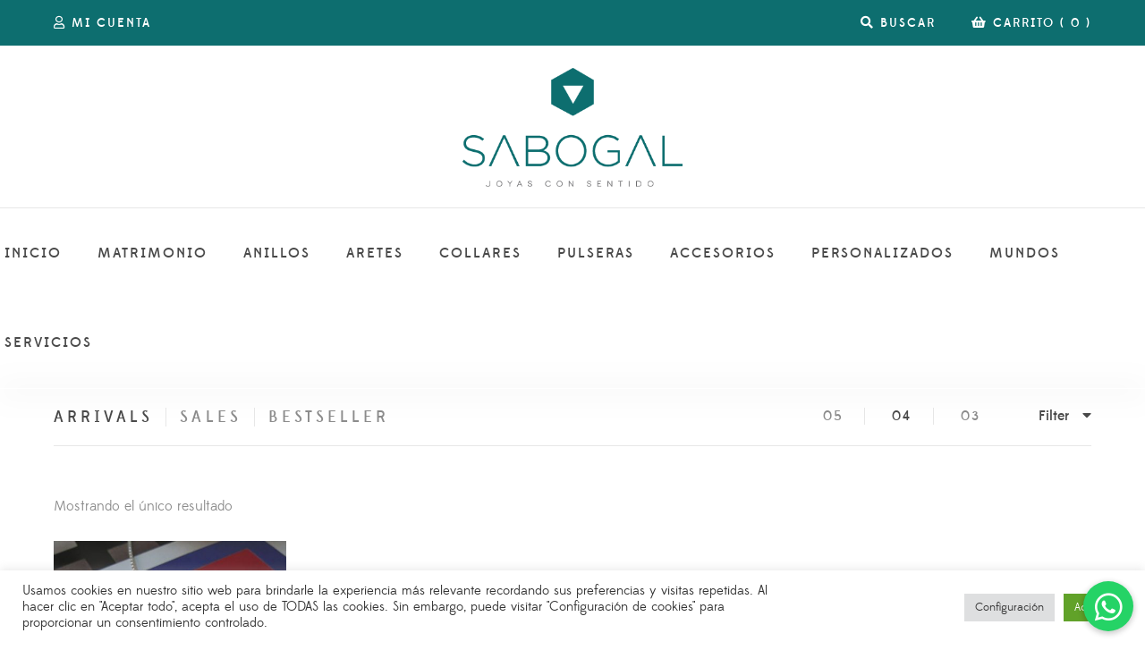

--- FILE ---
content_type: text/html; charset=UTF-8
request_url: https://sabogal.co/tag/ciclistas/
body_size: 18940
content:
<!DOCTYPE html>
<html lang="es">
<head>
<meta charset="UTF-8">
<meta name="viewport" content="width=device-width, initial-scale=1">
<link rel="profile" href="http://gmpg.org/xfn/11">

<title>ciclistas &#8211; Sabogal</title>
<meta name='robots' content='max-image-preview:large' />

<!-- Google Tag Manager by PYS -->
    <script data-cfasync="false" data-pagespeed-no-defer>
	    window.dataLayerPYS = window.dataLayerPYS || [];
	</script>
<!-- End Google Tag Manager by PYS --><script type='application/javascript'  id='pys-version-script'>console.log('PixelYourSite Free version 11.1.5.2');</script>
<link rel='dns-prefetch' href='//s3.amazonaws.com' />
<link rel='dns-prefetch' href='//www.googletagmanager.com' />
<link rel='dns-prefetch' href='//cdnjs.cloudflare.com' />
<link rel='dns-prefetch' href='//fonts.googleapis.com' />
<link rel='dns-prefetch' href='//s.w.org' />
<link rel="alternate" type="application/rss+xml" title="Sabogal &raquo; Feed" href="https://sabogal.co/feed/" />
<link rel="alternate" type="application/rss+xml" title="Sabogal &raquo; Feed de los comentarios" href="https://sabogal.co/comments/feed/" />
<link rel="alternate" type="application/rss+xml" title="Sabogal &raquo; ciclistas Etiqueta Feed" href="https://sabogal.co/tag/ciclistas/feed/" />
<script type="text/javascript">
window._wpemojiSettings = {"baseUrl":"https:\/\/s.w.org\/images\/core\/emoji\/14.0.0\/72x72\/","ext":".png","svgUrl":"https:\/\/s.w.org\/images\/core\/emoji\/14.0.0\/svg\/","svgExt":".svg","source":{"concatemoji":"https:\/\/sabogal.co\/wp-includes\/js\/wp-emoji-release.min.js?ver=6.0.11"}};
/*! This file is auto-generated */
!function(e,a,t){var n,r,o,i=a.createElement("canvas"),p=i.getContext&&i.getContext("2d");function s(e,t){var a=String.fromCharCode,e=(p.clearRect(0,0,i.width,i.height),p.fillText(a.apply(this,e),0,0),i.toDataURL());return p.clearRect(0,0,i.width,i.height),p.fillText(a.apply(this,t),0,0),e===i.toDataURL()}function c(e){var t=a.createElement("script");t.src=e,t.defer=t.type="text/javascript",a.getElementsByTagName("head")[0].appendChild(t)}for(o=Array("flag","emoji"),t.supports={everything:!0,everythingExceptFlag:!0},r=0;r<o.length;r++)t.supports[o[r]]=function(e){if(!p||!p.fillText)return!1;switch(p.textBaseline="top",p.font="600 32px Arial",e){case"flag":return s([127987,65039,8205,9895,65039],[127987,65039,8203,9895,65039])?!1:!s([55356,56826,55356,56819],[55356,56826,8203,55356,56819])&&!s([55356,57332,56128,56423,56128,56418,56128,56421,56128,56430,56128,56423,56128,56447],[55356,57332,8203,56128,56423,8203,56128,56418,8203,56128,56421,8203,56128,56430,8203,56128,56423,8203,56128,56447]);case"emoji":return!s([129777,127995,8205,129778,127999],[129777,127995,8203,129778,127999])}return!1}(o[r]),t.supports.everything=t.supports.everything&&t.supports[o[r]],"flag"!==o[r]&&(t.supports.everythingExceptFlag=t.supports.everythingExceptFlag&&t.supports[o[r]]);t.supports.everythingExceptFlag=t.supports.everythingExceptFlag&&!t.supports.flag,t.DOMReady=!1,t.readyCallback=function(){t.DOMReady=!0},t.supports.everything||(n=function(){t.readyCallback()},a.addEventListener?(a.addEventListener("DOMContentLoaded",n,!1),e.addEventListener("load",n,!1)):(e.attachEvent("onload",n),a.attachEvent("onreadystatechange",function(){"complete"===a.readyState&&t.readyCallback()})),(e=t.source||{}).concatemoji?c(e.concatemoji):e.wpemoji&&e.twemoji&&(c(e.twemoji),c(e.wpemoji)))}(window,document,window._wpemojiSettings);
</script>
<style type="text/css">
img.wp-smiley,
img.emoji {
	display: inline !important;
	border: none !important;
	box-shadow: none !important;
	height: 1em !important;
	width: 1em !important;
	margin: 0 0.07em !important;
	vertical-align: -0.1em !important;
	background: none !important;
	padding: 0 !important;
}
</style>
	<link rel='stylesheet' id='litespeed-cache-dummy-css'  href='https://sabogal.co/wp-content/plugins/litespeed-cache/assets/css/litespeed-dummy.css?ver=6.0.11'  media='all' />
<link rel='stylesheet' id='wp-block-library-css'  href='https://sabogal.co/wp-includes/css/dist/block-library/style.min.css?ver=6.0.11'  media='all' />
<link rel='stylesheet' id='wc-blocks-vendors-style-css'  href='https://sabogal.co/wp-content/plugins/woocommerce/packages/woocommerce-blocks/build/wc-blocks-vendors-style.css?ver=9.8.5'  media='all' />
<link rel='stylesheet' id='wc-blocks-style-css'  href='https://sabogal.co/wp-content/plugins/woocommerce/packages/woocommerce-blocks/build/wc-blocks-style.css?ver=9.8.5'  media='all' />
<style id='global-styles-inline-css' type='text/css'>
body{--wp--preset--color--black: #000000;--wp--preset--color--cyan-bluish-gray: #abb8c3;--wp--preset--color--white: #ffffff;--wp--preset--color--pale-pink: #f78da7;--wp--preset--color--vivid-red: #cf2e2e;--wp--preset--color--luminous-vivid-orange: #ff6900;--wp--preset--color--luminous-vivid-amber: #fcb900;--wp--preset--color--light-green-cyan: #7bdcb5;--wp--preset--color--vivid-green-cyan: #00d084;--wp--preset--color--pale-cyan-blue: #8ed1fc;--wp--preset--color--vivid-cyan-blue: #0693e3;--wp--preset--color--vivid-purple: #9b51e0;--wp--preset--gradient--vivid-cyan-blue-to-vivid-purple: linear-gradient(135deg,rgba(6,147,227,1) 0%,rgb(155,81,224) 100%);--wp--preset--gradient--light-green-cyan-to-vivid-green-cyan: linear-gradient(135deg,rgb(122,220,180) 0%,rgb(0,208,130) 100%);--wp--preset--gradient--luminous-vivid-amber-to-luminous-vivid-orange: linear-gradient(135deg,rgba(252,185,0,1) 0%,rgba(255,105,0,1) 100%);--wp--preset--gradient--luminous-vivid-orange-to-vivid-red: linear-gradient(135deg,rgba(255,105,0,1) 0%,rgb(207,46,46) 100%);--wp--preset--gradient--very-light-gray-to-cyan-bluish-gray: linear-gradient(135deg,rgb(238,238,238) 0%,rgb(169,184,195) 100%);--wp--preset--gradient--cool-to-warm-spectrum: linear-gradient(135deg,rgb(74,234,220) 0%,rgb(151,120,209) 20%,rgb(207,42,186) 40%,rgb(238,44,130) 60%,rgb(251,105,98) 80%,rgb(254,248,76) 100%);--wp--preset--gradient--blush-light-purple: linear-gradient(135deg,rgb(255,206,236) 0%,rgb(152,150,240) 100%);--wp--preset--gradient--blush-bordeaux: linear-gradient(135deg,rgb(254,205,165) 0%,rgb(254,45,45) 50%,rgb(107,0,62) 100%);--wp--preset--gradient--luminous-dusk: linear-gradient(135deg,rgb(255,203,112) 0%,rgb(199,81,192) 50%,rgb(65,88,208) 100%);--wp--preset--gradient--pale-ocean: linear-gradient(135deg,rgb(255,245,203) 0%,rgb(182,227,212) 50%,rgb(51,167,181) 100%);--wp--preset--gradient--electric-grass: linear-gradient(135deg,rgb(202,248,128) 0%,rgb(113,206,126) 100%);--wp--preset--gradient--midnight: linear-gradient(135deg,rgb(2,3,129) 0%,rgb(40,116,252) 100%);--wp--preset--duotone--dark-grayscale: url('#wp-duotone-dark-grayscale');--wp--preset--duotone--grayscale: url('#wp-duotone-grayscale');--wp--preset--duotone--purple-yellow: url('#wp-duotone-purple-yellow');--wp--preset--duotone--blue-red: url('#wp-duotone-blue-red');--wp--preset--duotone--midnight: url('#wp-duotone-midnight');--wp--preset--duotone--magenta-yellow: url('#wp-duotone-magenta-yellow');--wp--preset--duotone--purple-green: url('#wp-duotone-purple-green');--wp--preset--duotone--blue-orange: url('#wp-duotone-blue-orange');--wp--preset--font-size--small: 13px;--wp--preset--font-size--medium: 20px;--wp--preset--font-size--large: 36px;--wp--preset--font-size--x-large: 42px;}.has-black-color{color: var(--wp--preset--color--black) !important;}.has-cyan-bluish-gray-color{color: var(--wp--preset--color--cyan-bluish-gray) !important;}.has-white-color{color: var(--wp--preset--color--white) !important;}.has-pale-pink-color{color: var(--wp--preset--color--pale-pink) !important;}.has-vivid-red-color{color: var(--wp--preset--color--vivid-red) !important;}.has-luminous-vivid-orange-color{color: var(--wp--preset--color--luminous-vivid-orange) !important;}.has-luminous-vivid-amber-color{color: var(--wp--preset--color--luminous-vivid-amber) !important;}.has-light-green-cyan-color{color: var(--wp--preset--color--light-green-cyan) !important;}.has-vivid-green-cyan-color{color: var(--wp--preset--color--vivid-green-cyan) !important;}.has-pale-cyan-blue-color{color: var(--wp--preset--color--pale-cyan-blue) !important;}.has-vivid-cyan-blue-color{color: var(--wp--preset--color--vivid-cyan-blue) !important;}.has-vivid-purple-color{color: var(--wp--preset--color--vivid-purple) !important;}.has-black-background-color{background-color: var(--wp--preset--color--black) !important;}.has-cyan-bluish-gray-background-color{background-color: var(--wp--preset--color--cyan-bluish-gray) !important;}.has-white-background-color{background-color: var(--wp--preset--color--white) !important;}.has-pale-pink-background-color{background-color: var(--wp--preset--color--pale-pink) !important;}.has-vivid-red-background-color{background-color: var(--wp--preset--color--vivid-red) !important;}.has-luminous-vivid-orange-background-color{background-color: var(--wp--preset--color--luminous-vivid-orange) !important;}.has-luminous-vivid-amber-background-color{background-color: var(--wp--preset--color--luminous-vivid-amber) !important;}.has-light-green-cyan-background-color{background-color: var(--wp--preset--color--light-green-cyan) !important;}.has-vivid-green-cyan-background-color{background-color: var(--wp--preset--color--vivid-green-cyan) !important;}.has-pale-cyan-blue-background-color{background-color: var(--wp--preset--color--pale-cyan-blue) !important;}.has-vivid-cyan-blue-background-color{background-color: var(--wp--preset--color--vivid-cyan-blue) !important;}.has-vivid-purple-background-color{background-color: var(--wp--preset--color--vivid-purple) !important;}.has-black-border-color{border-color: var(--wp--preset--color--black) !important;}.has-cyan-bluish-gray-border-color{border-color: var(--wp--preset--color--cyan-bluish-gray) !important;}.has-white-border-color{border-color: var(--wp--preset--color--white) !important;}.has-pale-pink-border-color{border-color: var(--wp--preset--color--pale-pink) !important;}.has-vivid-red-border-color{border-color: var(--wp--preset--color--vivid-red) !important;}.has-luminous-vivid-orange-border-color{border-color: var(--wp--preset--color--luminous-vivid-orange) !important;}.has-luminous-vivid-amber-border-color{border-color: var(--wp--preset--color--luminous-vivid-amber) !important;}.has-light-green-cyan-border-color{border-color: var(--wp--preset--color--light-green-cyan) !important;}.has-vivid-green-cyan-border-color{border-color: var(--wp--preset--color--vivid-green-cyan) !important;}.has-pale-cyan-blue-border-color{border-color: var(--wp--preset--color--pale-cyan-blue) !important;}.has-vivid-cyan-blue-border-color{border-color: var(--wp--preset--color--vivid-cyan-blue) !important;}.has-vivid-purple-border-color{border-color: var(--wp--preset--color--vivid-purple) !important;}.has-vivid-cyan-blue-to-vivid-purple-gradient-background{background: var(--wp--preset--gradient--vivid-cyan-blue-to-vivid-purple) !important;}.has-light-green-cyan-to-vivid-green-cyan-gradient-background{background: var(--wp--preset--gradient--light-green-cyan-to-vivid-green-cyan) !important;}.has-luminous-vivid-amber-to-luminous-vivid-orange-gradient-background{background: var(--wp--preset--gradient--luminous-vivid-amber-to-luminous-vivid-orange) !important;}.has-luminous-vivid-orange-to-vivid-red-gradient-background{background: var(--wp--preset--gradient--luminous-vivid-orange-to-vivid-red) !important;}.has-very-light-gray-to-cyan-bluish-gray-gradient-background{background: var(--wp--preset--gradient--very-light-gray-to-cyan-bluish-gray) !important;}.has-cool-to-warm-spectrum-gradient-background{background: var(--wp--preset--gradient--cool-to-warm-spectrum) !important;}.has-blush-light-purple-gradient-background{background: var(--wp--preset--gradient--blush-light-purple) !important;}.has-blush-bordeaux-gradient-background{background: var(--wp--preset--gradient--blush-bordeaux) !important;}.has-luminous-dusk-gradient-background{background: var(--wp--preset--gradient--luminous-dusk) !important;}.has-pale-ocean-gradient-background{background: var(--wp--preset--gradient--pale-ocean) !important;}.has-electric-grass-gradient-background{background: var(--wp--preset--gradient--electric-grass) !important;}.has-midnight-gradient-background{background: var(--wp--preset--gradient--midnight) !important;}.has-small-font-size{font-size: var(--wp--preset--font-size--small) !important;}.has-medium-font-size{font-size: var(--wp--preset--font-size--medium) !important;}.has-large-font-size{font-size: var(--wp--preset--font-size--large) !important;}.has-x-large-font-size{font-size: var(--wp--preset--font-size--x-large) !important;}
</style>
<link rel='stylesheet' id='buttonizer_frontend_style-css'  href='https://sabogal.co/wp-content/plugins/buttonizer-multifunctional-button/assets/legacy/frontend.css?v=a39bd9eefa47cf9346743d6e29db2d87&#038;ver=6.0.11'  media='all' />
<link rel='stylesheet' id='buttonizer-icon-library-css'  href='https://cdnjs.cloudflare.com/ajax/libs/font-awesome/5.15.4/css/all.min.css?ver=6.0.11'  media='all' integrity='sha512-1ycn6IcaQQ40/MKBW2W4Rhis/DbILU74C1vSrLJxCq57o941Ym01SwNsOMqvEBFlcgUa6xLiPY/NS5R+E6ztJQ==' crossorigin='anonymous' />
<link rel='stylesheet' id='widget-addi-style-css'  href='https://sabogal.co/wp-content/plugins/buy-now-pay-later-addi/css/style.css?ver=6.0.11'  media='all' />
<link rel='stylesheet' id='contact-form-7-css'  href='https://sabogal.co/wp-content/plugins/contact-form-7/includes/css/styles.css?ver=5.7.7'  media='all' />
<link rel='stylesheet' id='cookie-law-info-css'  href='https://sabogal.co/wp-content/plugins/cookie-law-info/legacy/public/css/cookie-law-info-public.css?ver=3.1.8'  media='all' />
<link rel='stylesheet' id='cookie-law-info-gdpr-css'  href='https://sabogal.co/wp-content/plugins/cookie-law-info/legacy/public/css/cookie-law-info-gdpr.css?ver=3.1.8'  media='all' />
<link rel='stylesheet' id='wk-styles-css'  href='https://sabogal.co/wp-content/plugins/widgetkit/cache/wk-styles-402313cb.css?ver=6.0.11'  media='all' />
<link rel='stylesheet' id='pac-styles-css'  href='https://sabogal.co/wp-content/plugins/woocommerce-product-archive-customiser/assets/css/pac.css?ver=6.0.11'  media='all' />
<link rel='stylesheet' id='pac-layout-styles-css'  href='https://sabogal.co/wp-content/plugins/woocommerce-product-archive-customiser/assets/css/layout.css?ver=6.0.11'  media='only screen and (min-width: 768px)' />
<style id='woocommerce-inline-inline-css' type='text/css'>
.woocommerce form .form-row .required { visibility: visible; }
</style>
<link rel='stylesheet' id='melokids-fonts-css'  href='//fonts.googleapis.com/css?family=Lato%3A400%2C400i%7CRoboto%3A400%2C400i&#038;ver=1.0.7'  media='all' />
<link rel='stylesheet' id='animate-css-css'  href='https://sabogal.co/wp-content/plugins/ef4-framework/assets2/plugins/animate-css/animate.min.css?ver=6.0.11'  media='all' />
<link rel='stylesheet' id='js_composer_front-css'  href='https://sabogal.co/wp-content/plugins/js_composer/assets/css/js_composer.min.css?ver=6.9.0'  media='all' />
<link property="stylesheet" rel='stylesheet' id='vc_pageable_owl-carousel-css-css'  href='https://sabogal.co/wp-content/plugins/js_composer/assets/lib/owl-carousel2-dist/assets/owl.min.css?ver=6.9.0'  media='all' />
<link rel='stylesheet' id='font-edmondsans-css'  href='https://sabogal.co/wp-content/themes/melokids/assets/fonts/edmondsans/font-edmondsans.css?ver=1.0.7'  media='all' />
<link rel='stylesheet' id='font-awesome-css'  href='https://sabogal.co/wp-content/themes/melokids/assets/css/fontawesome5/css/fontawesome.css?ver=5.1.0'  media='all' />
<link rel='stylesheet' id='font-awesome5-all-css'  href='https://sabogal.co/wp-content/themes/melokids/assets/css/fontawesome5/css/all.css?ver=5.1.0'  media='all' />
<link rel='stylesheet' id='font-awesome5-brand-css'  href='https://sabogal.co/wp-content/themes/melokids/assets/css/fontawesome5/css/brands.css?ver=5.1.0'  media='all' />
<link rel='stylesheet' id='font-awesome5-light-css'  href='https://sabogal.co/wp-content/themes/melokids/assets/css/fontawesome5/css/light.css?ver=5.1.0'  media='all' />
<link rel='stylesheet' id='font-awesome5-regular-css'  href='https://sabogal.co/wp-content/themes/melokids/assets/css/fontawesome5/css/regular.css?ver=5.1.0'  media='all' />
<link rel='stylesheet' id='font-awesome5-solid-css'  href='https://sabogal.co/wp-content/themes/melokids/assets/css/fontawesome5/css/solid.css?ver=5.1.0'  media='all' />
<link rel='stylesheet' id='font-awesome5-svg-with-js-css'  href='https://sabogal.co/wp-content/themes/melokids/assets/css/fontawesome5/css/svg-with-js.css?ver=5.1.0'  media='all' />
<link rel='stylesheet' id='font-awesome5-v4-shims-css'  href='https://sabogal.co/wp-content/themes/melokids/assets/css/fontawesome5/css/v4-shims.css?ver=5.1.0'  media='all' />
<link rel='stylesheet' id='melokids-css'  href='https://sabogal.co/wp-content/themes/melokids/assets/css/melokids.css?ver=1.0.7'  media='all' />
<!--n2css--><!--n2js--><script>GOOGLE_MAPS_API_KEY = "AIzaSyCDwl7oyKJZqgRV9QRs78R-6DLKhf0JcDQ";</script>
<script  src='https://sabogal.co/wp-includes/js/jquery/jquery.min.js?ver=3.6.0' id='jquery-core-js'></script>
<script  src='https://sabogal.co/wp-includes/js/jquery/jquery-migrate.min.js?ver=3.3.2' id='jquery-migrate-js'></script>
<script type='text/javascript' id='cookie-law-info-js-extra'>
/* <![CDATA[ */
var Cli_Data = {"nn_cookie_ids":[],"cookielist":[],"non_necessary_cookies":[],"ccpaEnabled":"","ccpaRegionBased":"","ccpaBarEnabled":"","strictlyEnabled":["necessary","obligatoire"],"ccpaType":"gdpr","js_blocking":"1","custom_integration":"","triggerDomRefresh":"","secure_cookies":""};
var cli_cookiebar_settings = {"animate_speed_hide":"500","animate_speed_show":"500","background":"#FFF","border":"#b1a6a6c2","border_on":"","button_1_button_colour":"#61a229","button_1_button_hover":"#4e8221","button_1_link_colour":"#fff","button_1_as_button":"1","button_1_new_win":"","button_2_button_colour":"#333","button_2_button_hover":"#292929","button_2_link_colour":"#444","button_2_as_button":"","button_2_hidebar":"","button_3_button_colour":"#dedfe0","button_3_button_hover":"#b2b2b3","button_3_link_colour":"#333333","button_3_as_button":"1","button_3_new_win":"","button_4_button_colour":"#dedfe0","button_4_button_hover":"#b2b2b3","button_4_link_colour":"#333333","button_4_as_button":"1","button_7_button_colour":"#61a229","button_7_button_hover":"#4e8221","button_7_link_colour":"#fff","button_7_as_button":"1","button_7_new_win":"","font_family":"inherit","header_fix":"","notify_animate_hide":"1","notify_animate_show":"","notify_div_id":"#cookie-law-info-bar","notify_position_horizontal":"right","notify_position_vertical":"bottom","scroll_close":"","scroll_close_reload":"","accept_close_reload":"","reject_close_reload":"","showagain_tab":"","showagain_background":"#fff","showagain_border":"#000","showagain_div_id":"#cookie-law-info-again","showagain_x_position":"100px","text":"#333333","show_once_yn":"","show_once":"10000","logging_on":"","as_popup":"","popup_overlay":"1","bar_heading_text":"","cookie_bar_as":"banner","popup_showagain_position":"bottom-right","widget_position":"left"};
var log_object = {"ajax_url":"https:\/\/sabogal.co\/wp-admin\/admin-ajax.php"};
/* ]]> */
</script>
<script  src='https://sabogal.co/wp-content/plugins/cookie-law-info/legacy/public/js/cookie-law-info-public.js?ver=3.1.8' id='cookie-law-info-js'></script>
<script  src='https://sabogal.co/wp-content/plugins/widgetkit/cache/uikit2-b2e894e9.js?ver=6.0.11' id='uikit2-js'></script>
<script  src='https://sabogal.co/wp-content/plugins/widgetkit/cache/wk-scripts-580f13f3.js?ver=6.0.11' id='wk-scripts-js'></script>
<script  src='https://sabogal.co/wp-content/plugins/woocommerce/assets/js/jquery-blockui/jquery.blockUI.min.js?ver=2.7.0-wc.7.6.1' id='jquery-blockui-js'></script>
<script type='text/javascript' id='wc-add-to-cart-js-extra'>
/* <![CDATA[ */
var wc_add_to_cart_params = {"ajax_url":"\/wp-admin\/admin-ajax.php","wc_ajax_url":"\/?wc-ajax=%%endpoint%%","i18n_view_cart":"Ver carrito","cart_url":"https:\/\/sabogal.co\/carrito\/","is_cart":"","cart_redirect_after_add":"no"};
/* ]]> */
</script>
<script  src='https://sabogal.co/wp-content/plugins/woocommerce/assets/js/frontend/add-to-cart.min.js?ver=7.6.1' id='wc-add-to-cart-js'></script>
<script  src='https://sabogal.co/wp-content/plugins/js_composer/assets/js/vendors/woocommerce-add-to-cart.js?ver=6.9.0' id='vc_woocommerce-add-to-cart-js-js'></script>
<script  src='https://sabogal.co/wp-content/plugins/pixelyoursite/dist/scripts/jquery.bind-first-0.2.3.min.js?ver=0.2.3' id='jquery-bind-first-js'></script>
<script  src='https://sabogal.co/wp-content/plugins/pixelyoursite/dist/scripts/js.cookie-2.1.3.min.js?ver=2.1.3' id='js-cookie-pys-js'></script>
<script  src='https://sabogal.co/wp-content/plugins/pixelyoursite/dist/scripts/tld.min.js?ver=2.3.1' id='js-tld-js'></script>
<script type='text/javascript' id='pys-js-extra'>
/* <![CDATA[ */
var pysOptions = {"staticEvents":{"facebook":{"init_event":[{"delay":0,"type":"static","ajaxFire":true,"name":"PageView","pixelIds":["183071813"],"eventID":"9dc4ab81-54a7-4e49-b2c9-8c67ad5aa85d","params":{"page_title":"ciclistas","post_type":"product_tag","post_id":315,"plugin":"PixelYourSite","user_role":"guest","event_url":"sabogal.co\/tag\/ciclistas\/"},"e_id":"init_event","ids":[],"hasTimeWindow":false,"timeWindow":0,"woo_order":"","edd_order":""}]}},"dynamicEvents":{"woo_add_to_cart_on_button_click":{"facebook":{"delay":0,"type":"dyn","name":"AddToCart","pixelIds":["183071813"],"eventID":"d6e80b50-641a-4eb0-a8c2-2c142c63e553","params":{"page_title":"ciclistas","post_type":"product_tag","post_id":315,"plugin":"PixelYourSite","user_role":"guest","event_url":"sabogal.co\/tag\/ciclistas\/"},"e_id":"woo_add_to_cart_on_button_click","ids":[],"hasTimeWindow":false,"timeWindow":0,"woo_order":"","edd_order":""},"ga":{"delay":0,"type":"dyn","name":"add_to_cart","trackingIds":["G-CBB1JMV6HT"],"eventID":"d6e80b50-641a-4eb0-a8c2-2c142c63e553","params":{"page_title":"ciclistas","post_type":"product_tag","post_id":315,"plugin":"PixelYourSite","user_role":"guest","event_url":"sabogal.co\/tag\/ciclistas\/"},"e_id":"woo_add_to_cart_on_button_click","ids":[],"hasTimeWindow":false,"timeWindow":0,"pixelIds":[],"woo_order":"","edd_order":""}}},"triggerEvents":[],"triggerEventTypes":[],"facebook":{"pixelIds":["183071813"],"advancedMatching":[],"advancedMatchingEnabled":false,"removeMetadata":false,"wooVariableAsSimple":false,"serverApiEnabled":false,"wooCRSendFromServer":false,"send_external_id":null,"enabled_medical":false,"do_not_track_medical_param":["event_url","post_title","page_title","landing_page","content_name","categories","category_name","tags"],"meta_ldu":false},"ga":{"trackingIds":["G-CBB1JMV6HT"],"commentEventEnabled":true,"downloadEnabled":true,"formEventEnabled":true,"crossDomainEnabled":false,"crossDomainAcceptIncoming":false,"crossDomainDomains":[],"isDebugEnabled":["index_0"],"serverContainerUrls":{"G-CBB1JMV6HT":{"enable_server_container":"","server_container_url":"","transport_url":""}},"additionalConfig":{"G-CBB1JMV6HT":{"first_party_collection":true}},"disableAdvertisingFeatures":false,"disableAdvertisingPersonalization":false,"wooVariableAsSimple":true,"custom_page_view_event":false},"debug":"","siteUrl":"https:\/\/sabogal.co","ajaxUrl":"https:\/\/sabogal.co\/wp-admin\/admin-ajax.php","ajax_event":"c1ed691724","enable_remove_download_url_param":"1","cookie_duration":"7","last_visit_duration":"60","enable_success_send_form":"","ajaxForServerEvent":"1","ajaxForServerStaticEvent":"1","useSendBeacon":"1","send_external_id":"1","external_id_expire":"180","track_cookie_for_subdomains":"1","google_consent_mode":"1","gdpr":{"ajax_enabled":true,"all_disabled_by_api":true,"facebook_disabled_by_api":false,"analytics_disabled_by_api":false,"google_ads_disabled_by_api":false,"pinterest_disabled_by_api":false,"bing_disabled_by_api":false,"reddit_disabled_by_api":false,"externalID_disabled_by_api":false,"facebook_prior_consent_enabled":true,"analytics_prior_consent_enabled":true,"google_ads_prior_consent_enabled":null,"pinterest_prior_consent_enabled":true,"bing_prior_consent_enabled":true,"cookiebot_integration_enabled":false,"cookiebot_facebook_consent_category":"marketing","cookiebot_analytics_consent_category":"statistics","cookiebot_tiktok_consent_category":"marketing","cookiebot_google_ads_consent_category":"marketing","cookiebot_pinterest_consent_category":"marketing","cookiebot_bing_consent_category":"marketing","consent_magic_integration_enabled":false,"real_cookie_banner_integration_enabled":false,"cookie_notice_integration_enabled":false,"cookie_law_info_integration_enabled":true,"analytics_storage":{"enabled":true,"value":"granted","filter":false},"ad_storage":{"enabled":true,"value":"granted","filter":false},"ad_user_data":{"enabled":true,"value":"granted","filter":false},"ad_personalization":{"enabled":true,"value":"granted","filter":false}},"cookie":{"disabled_all_cookie":false,"disabled_start_session_cookie":false,"disabled_advanced_form_data_cookie":false,"disabled_landing_page_cookie":false,"disabled_first_visit_cookie":false,"disabled_trafficsource_cookie":false,"disabled_utmTerms_cookie":false,"disabled_utmId_cookie":false},"tracking_analytics":{"TrafficSource":"direct","TrafficLanding":"undefined","TrafficUtms":[],"TrafficUtmsId":[]},"GATags":{"ga_datalayer_type":"default","ga_datalayer_name":"dataLayerPYS"},"woo":{"enabled":true,"enabled_save_data_to_orders":true,"addToCartOnButtonEnabled":true,"addToCartOnButtonValueEnabled":true,"addToCartOnButtonValueOption":"price","singleProductId":null,"removeFromCartSelector":"form.woocommerce-cart-form .remove","addToCartCatchMethod":"add_cart_js","is_order_received_page":false,"containOrderId":false},"edd":{"enabled":false},"cache_bypass":"1768644622"};
/* ]]> */
</script>
<script  src='https://sabogal.co/wp-content/plugins/pixelyoursite/dist/scripts/public.js?ver=11.1.5.2' id='pys-js'></script>

<!-- Fragmento de código de la etiqueta de Google (gtag.js) añadida por Site Kit -->
<!-- Fragmento de código de Google Analytics añadido por Site Kit -->
<script  src='https://www.googletagmanager.com/gtag/js?id=G-CBB1JMV6HT' id='google_gtagjs-js' async></script>
<script  id='google_gtagjs-js-after'>
window.dataLayerPYS = window.dataLayerPYS || [];function gtag(){dataLayerPYS.push(arguments);}
gtag("set","linker",{"domains":["sabogal.co"]});
gtag("js", new Date());
gtag("set", "developer_id.dZTNiMT", true);
gtag("config", "G-CBB1JMV6HT");
</script>
<script  src='https://sabogal.co/wp-content/themes/melokids/assets/js/sharethis.js?ver=1.0.7' id='sharethis-js'></script>
<link rel="https://api.w.org/" href="https://sabogal.co/wp-json/" /><link rel="alternate" type="application/json" href="https://sabogal.co/wp-json/wp/v2/product_tag/315" /><link rel="EditURI" type="application/rsd+xml" title="RSD" href="https://sabogal.co/xmlrpc.php?rsd" />
<link rel="wlwmanifest" type="application/wlwmanifest+xml" href="https://sabogal.co/wp-includes/wlwmanifest.xml" /> 
<meta name="generator" content="WordPress 6.0.11" />
<meta name="generator" content="WooCommerce 7.6.1" />
<meta name="generator" content="Site Kit by Google 1.170.0" />	<noscript><style>.woocommerce-product-gallery{ opacity: 1 !important; }</style></noscript>
	<meta name="generator" content="Powered by WPBakery Page Builder - drag and drop page builder for WordPress."/>
<link rel="icon" href="https://sabogal.co/wp-content/uploads/2019/02/favicon.png" sizes="32x32" />
<link rel="icon" href="https://sabogal.co/wp-content/uploads/2019/02/favicon.png" sizes="192x192" />
<link rel="apple-touch-icon" href="https://sabogal.co/wp-content/uploads/2019/02/favicon.png" />
<meta name="msapplication-TileImage" content="https://sabogal.co/wp-content/uploads/2019/02/favicon.png" />
		<style type="text/css" id="wp-custom-css">
			.zk-backtotop.on{bottom:80px; right:1%;}

#zk-footer{margin-top:0 !important;}
#zk-footer ul.contact-us li{display:block; list-style:none; font-size:120%;}
.owl-dots{margin-top:20px !important;}
#zk-navigation ul.zk-main-nav.desktop-nav li{padding-left:20px !important; padding-right:20px !important;}
.hover-box .on-static{background:rgba(255, 255, 255, 0.7) !important;}

a.whatsapp_icon{position:fixed; bottom:30px; left:30px; z-index:99; transition:all .4s ease;}
a.whatsapp_icon *{display:inline-block; vertical-align:middle;}
a.whatsapp_icon img{position:relative; border-radius:100%; box-shadow:5px 5px 15px -1px rgba(0,0,0,0.2); transition:all .4s ease; z-index:2;}
a.whatsapp_icon:hover img{box-shadow:5px 5px 15px -1px rgba(0,0,0,0.5);}
a.whatsapp_icon span{position:relative; background:#fff; padding:5px 10px 5px 20px; margin:-3px 0 0 -15px; border-radius:5px; z-index:1;}

#zk-main ul.contact-us li{display:block; list-style:none; font-size:120%;}

#comments,
.single-cmt-respond{display:none !important;}

.post.category-blog .entry-header .entry-meta > div{display:none;}
.post.category-blog .entry-header .entry-meta > div:first-child{display:inline-block !important;}
.post.category-blog .entry-media.entry-standard{display:none !important;}
.single-post-navigation{display:none !important;}

.wpb_gallery.gallery_grid_4cols{max-width:1010px; margin:0 auto; text-align:center;}
.wpb_gallery.gallery_grid_4cols ul li{margin:0; padding:0;}
.wpb_gallery.gallery_grid_3cols{max-width:880px; margin:0 auto;}
.wpb_gallery.gallery_grid_3cols ul li{margin:0; text-align:center;}
.wpb_gallery.gallery_grid_3cols ul.wpb_image_grid_ul li{padding:20px; margin:0;}
.wpb_images_carousel.gallery_carousel_4cols{max-width:1000px; margin:0 auto;}
.wpb_images_carousel.gallery_carousel_4cols .vc_inner{padding:0 !important; margin:0 !important;}

.woocommerce.product-columns-4 ul.products li.product, .woocommerce-page.product-columns-4 ul.products li.product{width:auto !important; margin-right:auto !important;}
.woocommerce-privacy-policy-text,
.woocommerce-form-coupon-toggle{background:#ebebeb; padding:8px 20px; margin:0 0 30px 0;}
.woocommerce-terms-and-conditions{min-height:400px; max-height:400px;}
.form-row.woocommerce-invalid.woocommerce-invalid-required-field span.woocommerce-terms-and-conditions-checkbox-text::before,
input[type=checkbox] + span:before{background:#ff0000; border:2px solid #ff0000;}

ul.social{display:block; text-align:center;}
ul.social.horizontal li{display:inline-block; margin:0 5px; padding:0;}
ul.social.vertical li{display:inline-block; margin:5px 0; padding:0;}
ul.social li a{background:rgba(255, 255, 255, 0.5); display:block; width:35px; height:35px; vertical-align:middle; border-radius:100%;}
ul.social li a:hover{background:rgba(255, 255, 255, 0.7);}
ul.social.white li a{background:rgba(0, 0, 0, 0.5);}
ul.social.white li a:hover{background:rgba(0, 0, 0, 0.7);}
ul.social li a *{display:inline-block; vertical-align:middle;}
ul.social.white li a,
ul.social.white li a *{color:#fff;}
		</style>
		<style title="dynamic-css" class="options-output">.header-default{background-color:#ffffff;}</style><noscript><style> .wpb_animate_when_almost_visible { opacity: 1; }</style></noscript></head>

<body class="archive tax-product_tag term-ciclistas term-315 theme-melokids wc-pac-hide-sale-flash woocommerce woocommerce-page woocommerce-no-js melokids zk-body body-header-3 wpb-js-composer js-comp-ver-6.9.0 vc_responsive product-columns-4">
	<svg xmlns="http://www.w3.org/2000/svg" viewBox="0 0 0 0" width="0" height="0" focusable="false" role="none" style="visibility: hidden; position: absolute; left: -9999px; overflow: hidden;" ><defs><filter id="wp-duotone-dark-grayscale"><feColorMatrix color-interpolation-filters="sRGB" type="matrix" values=" .299 .587 .114 0 0 .299 .587 .114 0 0 .299 .587 .114 0 0 .299 .587 .114 0 0 " /><feComponentTransfer color-interpolation-filters="sRGB" ><feFuncR type="table" tableValues="0 0.49803921568627" /><feFuncG type="table" tableValues="0 0.49803921568627" /><feFuncB type="table" tableValues="0 0.49803921568627" /><feFuncA type="table" tableValues="1 1" /></feComponentTransfer><feComposite in2="SourceGraphic" operator="in" /></filter></defs></svg><svg xmlns="http://www.w3.org/2000/svg" viewBox="0 0 0 0" width="0" height="0" focusable="false" role="none" style="visibility: hidden; position: absolute; left: -9999px; overflow: hidden;" ><defs><filter id="wp-duotone-grayscale"><feColorMatrix color-interpolation-filters="sRGB" type="matrix" values=" .299 .587 .114 0 0 .299 .587 .114 0 0 .299 .587 .114 0 0 .299 .587 .114 0 0 " /><feComponentTransfer color-interpolation-filters="sRGB" ><feFuncR type="table" tableValues="0 1" /><feFuncG type="table" tableValues="0 1" /><feFuncB type="table" tableValues="0 1" /><feFuncA type="table" tableValues="1 1" /></feComponentTransfer><feComposite in2="SourceGraphic" operator="in" /></filter></defs></svg><svg xmlns="http://www.w3.org/2000/svg" viewBox="0 0 0 0" width="0" height="0" focusable="false" role="none" style="visibility: hidden; position: absolute; left: -9999px; overflow: hidden;" ><defs><filter id="wp-duotone-purple-yellow"><feColorMatrix color-interpolation-filters="sRGB" type="matrix" values=" .299 .587 .114 0 0 .299 .587 .114 0 0 .299 .587 .114 0 0 .299 .587 .114 0 0 " /><feComponentTransfer color-interpolation-filters="sRGB" ><feFuncR type="table" tableValues="0.54901960784314 0.98823529411765" /><feFuncG type="table" tableValues="0 1" /><feFuncB type="table" tableValues="0.71764705882353 0.25490196078431" /><feFuncA type="table" tableValues="1 1" /></feComponentTransfer><feComposite in2="SourceGraphic" operator="in" /></filter></defs></svg><svg xmlns="http://www.w3.org/2000/svg" viewBox="0 0 0 0" width="0" height="0" focusable="false" role="none" style="visibility: hidden; position: absolute; left: -9999px; overflow: hidden;" ><defs><filter id="wp-duotone-blue-red"><feColorMatrix color-interpolation-filters="sRGB" type="matrix" values=" .299 .587 .114 0 0 .299 .587 .114 0 0 .299 .587 .114 0 0 .299 .587 .114 0 0 " /><feComponentTransfer color-interpolation-filters="sRGB" ><feFuncR type="table" tableValues="0 1" /><feFuncG type="table" tableValues="0 0.27843137254902" /><feFuncB type="table" tableValues="0.5921568627451 0.27843137254902" /><feFuncA type="table" tableValues="1 1" /></feComponentTransfer><feComposite in2="SourceGraphic" operator="in" /></filter></defs></svg><svg xmlns="http://www.w3.org/2000/svg" viewBox="0 0 0 0" width="0" height="0" focusable="false" role="none" style="visibility: hidden; position: absolute; left: -9999px; overflow: hidden;" ><defs><filter id="wp-duotone-midnight"><feColorMatrix color-interpolation-filters="sRGB" type="matrix" values=" .299 .587 .114 0 0 .299 .587 .114 0 0 .299 .587 .114 0 0 .299 .587 .114 0 0 " /><feComponentTransfer color-interpolation-filters="sRGB" ><feFuncR type="table" tableValues="0 0" /><feFuncG type="table" tableValues="0 0.64705882352941" /><feFuncB type="table" tableValues="0 1" /><feFuncA type="table" tableValues="1 1" /></feComponentTransfer><feComposite in2="SourceGraphic" operator="in" /></filter></defs></svg><svg xmlns="http://www.w3.org/2000/svg" viewBox="0 0 0 0" width="0" height="0" focusable="false" role="none" style="visibility: hidden; position: absolute; left: -9999px; overflow: hidden;" ><defs><filter id="wp-duotone-magenta-yellow"><feColorMatrix color-interpolation-filters="sRGB" type="matrix" values=" .299 .587 .114 0 0 .299 .587 .114 0 0 .299 .587 .114 0 0 .299 .587 .114 0 0 " /><feComponentTransfer color-interpolation-filters="sRGB" ><feFuncR type="table" tableValues="0.78039215686275 1" /><feFuncG type="table" tableValues="0 0.94901960784314" /><feFuncB type="table" tableValues="0.35294117647059 0.47058823529412" /><feFuncA type="table" tableValues="1 1" /></feComponentTransfer><feComposite in2="SourceGraphic" operator="in" /></filter></defs></svg><svg xmlns="http://www.w3.org/2000/svg" viewBox="0 0 0 0" width="0" height="0" focusable="false" role="none" style="visibility: hidden; position: absolute; left: -9999px; overflow: hidden;" ><defs><filter id="wp-duotone-purple-green"><feColorMatrix color-interpolation-filters="sRGB" type="matrix" values=" .299 .587 .114 0 0 .299 .587 .114 0 0 .299 .587 .114 0 0 .299 .587 .114 0 0 " /><feComponentTransfer color-interpolation-filters="sRGB" ><feFuncR type="table" tableValues="0.65098039215686 0.40392156862745" /><feFuncG type="table" tableValues="0 1" /><feFuncB type="table" tableValues="0.44705882352941 0.4" /><feFuncA type="table" tableValues="1 1" /></feComponentTransfer><feComposite in2="SourceGraphic" operator="in" /></filter></defs></svg><svg xmlns="http://www.w3.org/2000/svg" viewBox="0 0 0 0" width="0" height="0" focusable="false" role="none" style="visibility: hidden; position: absolute; left: -9999px; overflow: hidden;" ><defs><filter id="wp-duotone-blue-orange"><feColorMatrix color-interpolation-filters="sRGB" type="matrix" values=" .299 .587 .114 0 0 .299 .587 .114 0 0 .299 .587 .114 0 0 .299 .587 .114 0 0 " /><feComponentTransfer color-interpolation-filters="sRGB" ><feFuncR type="table" tableValues="0.098039215686275 1" /><feFuncG type="table" tableValues="0 0.66274509803922" /><feFuncB type="table" tableValues="0.84705882352941 0.41960784313725" /><feFuncA type="table" tableValues="1 1" /></feComponentTransfer><feComposite in2="SourceGraphic" operator="in" /></filter></defs></svg>		<div id="zk-page" class="zk-page header-3"><div id="zk-header-top" class="clearfix"><div class="container"><style type="text/css" data-type="vc_shortcodes-custom">.vc_custom_1549808807570{background-color: #0d6e6f !important;}</style><div style="color:#ffffff;background-color:#0d6e6f" data-vc-full-width="true" data-vc-full-width-init="false" class="vc_row wpb_row vc_row-fluid vc_custom_1549808807570 vc-row-has-fill vc-has-fill vs-0 hs-0"><div class="wpb_column vc_column_container col-md-12"><div class="vc_column-inner"><div class="wpb_wrapper"><div id="zk-usertools-696b600f0915d" class="zk-usertools  clearfix">
                <div class="row justify-content-between align-items-center  color-white">
                <div class="row col-auto ">
                    <div class="col-auto">        <a class="ut-link " href="https://sabogal.co/mi-cuenta/">
                    <span class="fa fa-user-o"></span>
        <span class="d-md-inline-block d-none">MI CUENTA</span>        </a>
    </div>                                    </div>
                <div class="row col-auto ">
                    <div class="col-auto">        <a href="#zk-usertools-search696b600f0915d" class="ut-link mfp-search ">
                    <span class="fa fa-search"></span>
        <span class="d-md-inline-block d-none">BUSCAR</span>        </a>
        <div id="zk-usertools-search696b600f0915d" class="mfp-hide">
                        <form role="search" method="get" class="search-form" action="https://sabogal.co/">
                <input type="search" id="search-form-696b600f09336" class="search-field" placeholder="Type something to search ..." value="" name="s" />
                <button type="submit" class="search-submit"><span class="screen-reader-text">Search</span></button>
            </form>
        </div>
    </div>                    <div class="col-auto">        <a href="#zk-usertools-cart696b600f0915d" class="ut-link mfp-inline ">
                    <span class="fa fa-shopping-basket"><span class="data-cart-count" data-count="0"></span></span>
        <span class="d-md-inline-block d-none">CARRITO</span>            <span class="cart-total-wrap">(<span class="cart-count">0</span>)</span>
                </a>
		        <div id="zk-usertools-cart696b600f0915d" class="mfp-hide"><div class="container"><div class="row"><div class="col-12 col-md-8 offset-md-2 col-lg-6 offset-lg-3">            <div class="widget_shopping_cart">
                <div class="widget_shopping_cart_content">
                    

	<p class="woocommerce-mini-cart__empty-message">No hay productos en el carrito.</p>


                </div>
            </div>
        </div></div></div></div>
		    </div>                </div>
            </div>
        </div></div></div></div></div><div class="vc_row-full-width vc_clearfix"></div>
</div></div>    <div id="zk-header" class="zk-header-3 header-default">
        <div class="zk-header-inner container-fluid  clearfix">
            
<div class="row align-items-center justify-content-between justify-content-xl-center">
        <div id="zk-logo" class="header-3 col-auto col-xl-12 text-center"><a href="https://sabogal.co/" title="Sabogal" class="header-3"><img class="main-logo" alt="Sabogal" src="https://sabogal.co/wp-content/uploads/2019/02/logo.png" /></a></div>
    <div class="ef4-inline-css" style="display:none;" data-css=""></div><div class="ef4-inline-css" style="display:none;" data-css=""></div><div class="ef4-inline-css" style="display:none;" data-css=""></div><div class="ef4-inline-css" style="display:none;" data-css=""></div><div class="ef4-inline-css" style="display:none;" data-css=""></div><div class="ef4-inline-css" style="display:none;" data-css=""></div><div class="ef4-inline-css" style="display:none;" data-css=""></div><nav id="zk-navigation" class="col-auto"><div class="zk-main-navigation clearfix"><ul id="menu-menu-principal" class="zk-main-nav desktop-nav"><li class="menu-item menu-item-type-post_type menu-item-object-page menu-item-home menu-item-12 zk-menu-item"><a href="https://sabogal.co/" class="is-one-page"><span class="menu-title">Inicio</span></a></li>
<li class="menu-item menu-item-type-post_type menu-item-object-page megamenu menu-item-has-children menu-item-82 zk-menu-item parent"><a href="https://sabogal.co/matrimonio/" class="no-one-page"><span class="menu-title">Matrimonio</span></a><div class="sub-menu sub-megamenu"><div class="container"><div class="vc_row wpb_row vc_row-fluid vs-default hs-default"><div class="wpb_column vc_column_container col-md-6"><div class="vc_column-inner"><div class="wpb_wrapper"><div class="zk-fancyimg layout-1 overlay-wrap clearfix">
    <div class="img-wrap"><img width="300" height="300" src="https://sabogal.co/wp-content/uploads/2019/02/menus-matrimonio-argollas-matrimonio.jpg" class="circle" alt="" loading="lazy" srcset="https://sabogal.co/wp-content/uploads/2019/02/menus-matrimonio-argollas-matrimonio.jpg 300w, https://sabogal.co/wp-content/uploads/2019/02/menus-matrimonio-argollas-matrimonio-150x150.jpg 150w, https://sabogal.co/wp-content/uploads/2019/02/menus-matrimonio-argollas-matrimonio-96x96.jpg 96w" sizes="(max-width: 300px) 100vw, 300px" /><div class="overlay animated circle zoomOut" data-animation-in="zoomIn" data-animation-out="zoomOut"><a href="http://sabogal.co/categoria/matrimonio/argollas-matrimonio/" title="Explorar más" target="_self">Explorar más <span class="fa fa-caret-right"></span></a></div></div><h4 class="el-title">Argollas matrimonio</h4></div></div></div></div><div class="wpb_column vc_column_container col-md-6"><div class="vc_column-inner"><div class="wpb_wrapper"><div class="zk-fancyimg layout-1 overlay-wrap clearfix">
    <div class="img-wrap"><img width="300" height="300" src="https://sabogal.co/wp-content/uploads/2019/02/menus-matrimonio-anillo-compromiso.jpg" class="circle" alt="" loading="lazy" srcset="https://sabogal.co/wp-content/uploads/2019/02/menus-matrimonio-anillo-compromiso.jpg 300w, https://sabogal.co/wp-content/uploads/2019/02/menus-matrimonio-anillo-compromiso-150x150.jpg 150w, https://sabogal.co/wp-content/uploads/2019/02/menus-matrimonio-anillo-compromiso-96x96.jpg 96w" sizes="(max-width: 300px) 100vw, 300px" /><div class="overlay animated circle zoomOut" data-animation-in="zoomIn" data-animation-out="zoomOut"><a href="http://sabogal.co/categoria/matrimonio/anillo-compromiso/" title="Explorar más" target="_self">Explorar más <span class="fa fa-caret-right"></span></a></div></div><h4 class="el-title">Anillo compromiso</h4></div></div></div></div></div></div></div></li>
<li class="menu-item menu-item-type-post_type menu-item-object-page megamenu menu-item-has-children menu-item-81 zk-menu-item parent"><a href="https://sabogal.co/anillos/" class="no-one-page"><span class="menu-title">Anillos</span></a><div class="sub-menu sub-megamenu"><div class="container"><div class="vc_row wpb_row vc_row-fluid vs-default hs-default"><div class="wpb_column vc_column_container col-md-4"><div class="vc_column-inner"><div class="wpb_wrapper"><div class="zk-fancyimg layout-1 overlay-wrap clearfix">
    <div class="img-wrap"><img width="300" height="300" src="https://sabogal.co/wp-content/uploads/2019/02/menus-anillos-ella.jpg" class="circle" alt="" loading="lazy" srcset="https://sabogal.co/wp-content/uploads/2019/02/menus-anillos-ella.jpg 300w, https://sabogal.co/wp-content/uploads/2019/02/menus-anillos-ella-150x150.jpg 150w, https://sabogal.co/wp-content/uploads/2019/02/menus-anillos-ella-96x96.jpg 96w" sizes="(max-width: 300px) 100vw, 300px" /><div class="overlay animated circle zoomOut" data-animation-in="zoomIn" data-animation-out="zoomOut"><a href="http://sabogal.co/categoria/anillos/para-ella/" title="Explorar más" target="_self">Explorar más <span class="fa fa-caret-right"></span></a></div></div><h4 class="el-title">Para ella</h4></div></div></div></div><div class="wpb_column vc_column_container col-md-4"><div class="vc_column-inner"><div class="wpb_wrapper"><div class="zk-fancyimg layout-1 overlay-wrap clearfix">
    <div class="img-wrap"><img width="300" height="300" src="https://sabogal.co/wp-content/uploads/2019/02/menus-anillos-el.jpg" class="circle" alt="" loading="lazy" srcset="https://sabogal.co/wp-content/uploads/2019/02/menus-anillos-el.jpg 300w, https://sabogal.co/wp-content/uploads/2019/02/menus-anillos-el-150x150.jpg 150w, https://sabogal.co/wp-content/uploads/2019/02/menus-anillos-el-96x96.jpg 96w" sizes="(max-width: 300px) 100vw, 300px" /><div class="overlay animated circle zoomOut" data-animation-in="zoomIn" data-animation-out="zoomOut"><a href="http://sabogal.co/categoria/anillos/para-el/" title="Explorar más" target="_self">Explorar más <span class="fa fa-caret-right"></span></a></div></div><h4 class="el-title">Para él</h4></div></div></div></div><div class="wpb_column vc_column_container col-md-4"><div class="vc_column-inner"><div class="wpb_wrapper"><div class="zk-fancyimg layout-1 overlay-wrap clearfix">
    <div class="img-wrap"><img width="300" height="300" src="https://sabogal.co/wp-content/uploads/2019/02/menus-matrimonio-argollas-matrimonio.jpg" class="circle" alt="" loading="lazy" srcset="https://sabogal.co/wp-content/uploads/2019/02/menus-matrimonio-argollas-matrimonio.jpg 300w, https://sabogal.co/wp-content/uploads/2019/02/menus-matrimonio-argollas-matrimonio-150x150.jpg 150w, https://sabogal.co/wp-content/uploads/2019/02/menus-matrimonio-argollas-matrimonio-96x96.jpg 96w" sizes="(max-width: 300px) 100vw, 300px" /><div class="overlay animated circle zoomOut" data-animation-in="zoomIn" data-animation-out="zoomOut"><a href="http://sabogal.co/categoria/anillos/para-los-dos/" title="Explorar más" target="_self">Explorar más <span class="fa fa-caret-right"></span></a></div></div><h4 class="el-title">Para los dos</h4></div></div></div></div></div></div></div></li>
<li class="menu-item menu-item-type-post_type menu-item-object-page megamenu menu-item-has-children menu-item-80 zk-menu-item parent"><a href="https://sabogal.co/aretes/" class="no-one-page"><span class="menu-title">Aretes</span></a><div class="sub-menu sub-megamenu"><div class="container"><div class="vc_row wpb_row vc_row-fluid vs-default hs-default"><div class="wpb_column vc_column_container col-md-12"><div class="vc_column-inner"><div class="wpb_wrapper"><div class="zk-fancyimg layout-1 overlay-wrap clearfix">
    <div class="img-wrap"><img width="300" height="300" src="https://sabogal.co/wp-content/uploads/2019/02/menus-aretes-ella.jpg" class="circle" alt="" loading="lazy" srcset="https://sabogal.co/wp-content/uploads/2019/02/menus-aretes-ella.jpg 300w, https://sabogal.co/wp-content/uploads/2019/02/menus-aretes-ella-150x150.jpg 150w, https://sabogal.co/wp-content/uploads/2019/02/menus-aretes-ella-96x96.jpg 96w" sizes="(max-width: 300px) 100vw, 300px" /><div class="overlay animated circle zoomOut" data-animation-in="zoomIn" data-animation-out="zoomOut"><a href="http://sabogal.co/categoria/aretes/" title="Explorar más" target="_self">Explorar más <span class="fa fa-caret-right"></span></a></div></div><h4 class="el-title">Para ella</h4></div></div></div></div></div></div></div></li>
<li class="menu-item menu-item-type-post_type menu-item-object-page megamenu menu-item-has-children menu-item-1584 zk-menu-item parent"><a href="https://sabogal.co/collares/" class="no-one-page"><span class="menu-title">Collares</span></a><div class="sub-menu sub-megamenu"><div class="container"><div class="vc_row wpb_row vc_row-fluid vs-default hs-default"><div class="wpb_column vc_column_container col-md-4"><div class="vc_column-inner"><div class="wpb_wrapper"><div class="zk-fancyimg layout-1 overlay-wrap clearfix">
    <div class="img-wrap"><img width="300" height="300" src="https://sabogal.co/wp-content/uploads/2019/02/menus-collares-ella.jpg" class="circle" alt="" loading="lazy" srcset="https://sabogal.co/wp-content/uploads/2019/02/menus-collares-ella.jpg 300w, https://sabogal.co/wp-content/uploads/2019/02/menus-collares-ella-150x150.jpg 150w, https://sabogal.co/wp-content/uploads/2019/02/menus-collares-ella-96x96.jpg 96w" sizes="(max-width: 300px) 100vw, 300px" /><div class="overlay animated circle zoomOut" data-animation-in="zoomIn" data-animation-out="zoomOut"><a href="http://sabogal.co/categoria/collares/para-ella-collares/" title="Explorar más" target="_self">Explorar más <span class="fa fa-caret-right"></span></a></div></div><h4 class="el-title">Para Ella</h4></div></div></div></div><div class="wpb_column vc_column_container col-md-4"><div class="vc_column-inner"><div class="wpb_wrapper"><div class="zk-fancyimg layout-1 overlay-wrap clearfix">
    <div class="img-wrap"><img width="300" height="300" src="https://sabogal.co/wp-content/uploads/2019/02/menus-collares-el.jpg" class="circle" alt="" loading="lazy" srcset="https://sabogal.co/wp-content/uploads/2019/02/menus-collares-el.jpg 300w, https://sabogal.co/wp-content/uploads/2019/02/menus-collares-el-150x150.jpg 150w, https://sabogal.co/wp-content/uploads/2019/02/menus-collares-el-96x96.jpg 96w" sizes="(max-width: 300px) 100vw, 300px" /><div class="overlay animated circle zoomOut" data-animation-in="zoomIn" data-animation-out="zoomOut"><a href="http://sabogal.co/categoria/collares/para-el-collares/" title="Explorar más" target="_self">Explorar más <span class="fa fa-caret-right"></span></a></div></div><h4 class="el-title">Para él</h4></div></div></div></div><div class="wpb_column vc_column_container col-md-4"><div class="vc_column-inner"><div class="wpb_wrapper"><div class="zk-fancyimg layout-1 overlay-wrap clearfix">
    <div class="img-wrap"><img width="300" height="300" src="https://sabogal.co/wp-content/uploads/2019/02/menus-collares-pareja.jpg" class="circle" alt="" loading="lazy" srcset="https://sabogal.co/wp-content/uploads/2019/02/menus-collares-pareja.jpg 300w, https://sabogal.co/wp-content/uploads/2019/02/menus-collares-pareja-150x150.jpg 150w, https://sabogal.co/wp-content/uploads/2019/02/menus-collares-pareja-96x96.jpg 96w" sizes="(max-width: 300px) 100vw, 300px" /><div class="overlay animated circle zoomOut" data-animation-in="zoomIn" data-animation-out="zoomOut"><a href="http://sabogal.co/categoria/collares/para-los-dos-collares/" title="Explorar más" target="_self">Explorar más <span class="fa fa-caret-right"></span></a></div></div><h4 class="el-title">Para los dos</h4></div></div></div></div></div></div></div></li>
<li class="menu-item menu-item-type-post_type menu-item-object-page megamenu menu-item-has-children menu-item-79 zk-menu-item parent"><a href="https://sabogal.co/pulseras/" class="no-one-page"><span class="menu-title">Pulseras</span></a><div class="sub-menu sub-megamenu"><div class="container"><div class="vc_row wpb_row vc_row-fluid vs-default hs-default"><div class="wpb_column vc_column_container col-md-4"><div class="vc_column-inner"><div class="wpb_wrapper"><div class="zk-fancyimg layout-1 overlay-wrap clearfix">
    <div class="img-wrap"><img width="300" height="300" src="https://sabogal.co/wp-content/uploads/2019/02/menus-pulseras-ella.jpg" class="circle" alt="" loading="lazy" srcset="https://sabogal.co/wp-content/uploads/2019/02/menus-pulseras-ella.jpg 300w, https://sabogal.co/wp-content/uploads/2019/02/menus-pulseras-ella-150x150.jpg 150w, https://sabogal.co/wp-content/uploads/2019/02/menus-pulseras-ella-96x96.jpg 96w" sizes="(max-width: 300px) 100vw, 300px" /><div class="overlay animated circle zoomOut" data-animation-in="zoomIn" data-animation-out="zoomOut"><a href="http://sabogal.co/categoria/pulseras/para-ella-pulseras/" title="Explorar más" target="_self">Explorar más <span class="fa fa-caret-right"></span></a></div></div><h4 class="el-title">Para ella</h4></div></div></div></div><div class="wpb_column vc_column_container col-md-4"><div class="vc_column-inner"><div class="wpb_wrapper"><div class="zk-fancyimg layout-1 overlay-wrap clearfix">
    <div class="img-wrap"><img width="300" height="300" src="https://sabogal.co/wp-content/uploads/2019/02/menus-pulseras-el.jpg" class="circle" alt="" loading="lazy" srcset="https://sabogal.co/wp-content/uploads/2019/02/menus-pulseras-el.jpg 300w, https://sabogal.co/wp-content/uploads/2019/02/menus-pulseras-el-150x150.jpg 150w, https://sabogal.co/wp-content/uploads/2019/02/menus-pulseras-el-96x96.jpg 96w" sizes="(max-width: 300px) 100vw, 300px" /><div class="overlay animated circle zoomOut" data-animation-in="zoomIn" data-animation-out="zoomOut"><a href="http://sabogal.co/categoria/pulseras/para-el-pulseras/" title="Explorar más" target="_self">Explorar más <span class="fa fa-caret-right"></span></a></div></div><h4 class="el-title">Para él</h4></div></div></div></div><div class="wpb_column vc_column_container col-md-4"><div class="vc_column-inner"><div class="wpb_wrapper"><div class="zk-fancyimg layout-1 overlay-wrap clearfix">
    <div class="img-wrap"><img width="300" height="300" src="https://sabogal.co/wp-content/uploads/2019/02/menus-pulseras-pareja.jpg" class="circle" alt="" loading="lazy" srcset="https://sabogal.co/wp-content/uploads/2019/02/menus-pulseras-pareja.jpg 300w, https://sabogal.co/wp-content/uploads/2019/02/menus-pulseras-pareja-150x150.jpg 150w, https://sabogal.co/wp-content/uploads/2019/02/menus-pulseras-pareja-96x96.jpg 96w" sizes="(max-width: 300px) 100vw, 300px" /><div class="overlay animated circle zoomOut" data-animation-in="zoomIn" data-animation-out="zoomOut"><a href="http://sabogal.co/categoria/pulseras/para-los-dos-pulseras/" title="Explorar más" target="_self">Explorar más <span class="fa fa-caret-right"></span></a></div></div><h4 class="el-title">Para los dos</h4></div></div></div></div></div></div></div></li>
<li class="menu-item menu-item-type-post_type menu-item-object-page megamenu menu-item-has-children menu-item-77 zk-menu-item parent"><a href="https://sabogal.co/accesorios/" class="no-one-page"><span class="menu-title">Accesorios</span></a><div class="sub-menu sub-megamenu"><div class="container"><div class="vc_row wpb_row vc_row-fluid vs-default hs-default"><div class="wpb_column vc_column_container col-md-6"><div class="vc_column-inner"><div class="wpb_wrapper"><div class="zk-fancyimg layout-1 overlay-wrap clearfix">
    <div class="img-wrap"><img width="300" height="300" src="https://sabogal.co/wp-content/uploads/2019/02/menus-accesorios-personales.jpg" class="circle" alt="" loading="lazy" srcset="https://sabogal.co/wp-content/uploads/2019/02/menus-accesorios-personales.jpg 300w, https://sabogal.co/wp-content/uploads/2019/02/menus-accesorios-personales-150x150.jpg 150w, https://sabogal.co/wp-content/uploads/2019/02/menus-accesorios-personales-96x96.jpg 96w" sizes="(max-width: 300px) 100vw, 300px" /><div class="overlay animated circle zoomOut" data-animation-in="zoomIn" data-animation-out="zoomOut"><a href="http://sabogal.co/categoria/accesorios/personales/" title="Explorar más" target="_self">Explorar más <span class="fa fa-caret-right"></span></a></div></div><h4 class="el-title">Personales</h4></div></div></div></div><div class="wpb_column vc_column_container col-md-6"><div class="vc_column-inner"><div class="wpb_wrapper"><div class="zk-fancyimg layout-1 overlay-wrap clearfix">
    <div class="img-wrap"><img width="300" height="300" src="https://sabogal.co/wp-content/uploads/2019/02/menus-accesorios-empresariales.jpg" class="circle" alt="" loading="lazy" srcset="https://sabogal.co/wp-content/uploads/2019/02/menus-accesorios-empresariales.jpg 300w, https://sabogal.co/wp-content/uploads/2019/02/menus-accesorios-empresariales-150x150.jpg 150w, https://sabogal.co/wp-content/uploads/2019/02/menus-accesorios-empresariales-96x96.jpg 96w" sizes="(max-width: 300px) 100vw, 300px" /><div class="overlay animated circle zoomOut" data-animation-in="zoomIn" data-animation-out="zoomOut"><a href="http://sabogal.co/categoria/accesorios/empresariales/" title="Explorar más" target="_self">Explorar más <span class="fa fa-caret-right"></span></a></div></div><h4 class="el-title">Empresariales</h4></div></div></div></div></div></div></div></li>
<li class="menu-item menu-item-type-post_type menu-item-object-page megamenu menu-item-has-children menu-item-78 zk-menu-item parent"><a href="https://sabogal.co/personalizados/" class="no-one-page"><span class="menu-title">Personalizados</span></a><div class="sub-menu sub-megamenu"><div class="container"><div class="vc_row wpb_row vc_row-fluid vs-default hs-default"><div class="wpb_column vc_column_container col-md-12"><div class="vc_column-inner"><div class="wpb_wrapper">
	<div  class="wpb_single_image wpb_content_element vc_align_center">
		
		<figure class="wpb_wrapper vc_figure">
			<a href="http://sabogal.co/personalizados/" target="_self" class="vc_single_image-wrapper   vc_box_border_grey"><img width="1180" height="300" src="https://sabogal.co/wp-content/uploads/2019/02/banner-personalizados.jpg" class="vc_single_image-img attachment-full" alt="" loading="lazy" title="banner-personalizados" srcset="https://sabogal.co/wp-content/uploads/2019/02/banner-personalizados.jpg 1180w, https://sabogal.co/wp-content/uploads/2019/02/banner-personalizados-300x76.jpg 300w, https://sabogal.co/wp-content/uploads/2019/02/banner-personalizados-768x195.jpg 768w, https://sabogal.co/wp-content/uploads/2019/02/banner-personalizados-1024x260.jpg 1024w" sizes="(max-width: 1180px) 100vw, 1180px" /></a>
		</figure>
	</div>
</div></div></div></div></div></div></li>
<li class="menu-item menu-item-type-post_type menu-item-object-page menu-item-19397 zk-menu-item"><a href="https://sabogal.co/mundos/" class="no-one-page"><span class="menu-title">Mundos</span></a></li>
<li class="menu-item menu-item-type-post_type menu-item-object-page menu-item-83 zk-menu-item"><a href="https://sabogal.co/servicios/" class="no-one-page"><span class="menu-title">Servicios</span></a></li>
</ul></div></nav><div id="zk-header-atts" class="col-auto"><a id="zk-menu-mobile" class="hamburger d-xl-none" href="javascript:void(0)" title="Open Menu"><span></span></a></div></div>
        </div>
    </div>
    <main id="zk-main" class="zk-main container">
			<div class="row"><div id="content-area" class="content-area zk-wc-wrappers col-12 no-sidebar">
	<div class="zk-wc-loop">
	    
			
			
			
				        <div class="zk-wc-filters-wrap">
            <div class="zk-before-wc-filters clearfix"></div>
            <div class="zk-wc-filters clearfix">        <div class="zk-products-filters">
            <div class="row justify-content-between">
                <div class="zk-filters-sort col-md-auto col-12">
                                <div class="filter-by-order">
                <ul class="filter-orderby hozr justify-content-center left">
                                                                    <li>
                            <a href="https://sabogal.co/tag/ciclistas/?orderby=date" data-order="date"
                               class="wc-widget-filter selected-order">Arrivals</a>
                        </li>
                                                                    <li>
                            <a href="https://sabogal.co/tag/ciclistas/?orderby=on_sale" data-order="on_sale"
                               class="wc-widget-filter ">Sales</a>
                        </li>
                                                                    <li>
                            <a href="https://sabogal.co/tag/ciclistas/?orderby=bestselling" data-order="bestselling"
                               class="wc-widget-filter ">Bestseller</a>
                        </li>
                                    </ul>
            </div>
                        </div>
                <div class="zk-filters-grid-filters col-md-auto col-12">
                    <div class="row justify-content-center">
                        <div class="zk-filters-grid col-auto">
                            <a href="javascript:void(0)" class="filter-ajax" data-cols="5">05</a>
                            <a href="javascript:void(0)" class="filter-ajax" data-cols="4">04</a>
                            <a href="javascript:void(0)" class="filter-ajax" data-cols="3">03</a>
                        </div>
                        <div class="zk-filters-filter-btn col-auto">
                            <a class="open-filter">Filter&nbsp;&nbsp;&nbsp;<span class="fa fa-caret-down"></span></a>
                        </div>
                    </div>
                </div>
            </div>
            <div class="line"></div>
            <div class="zk-wc-filtered"></div>
            <div id="zk-filters-content" class="zk-filters-content">
                <div class="zk-filters-content-inner row justify-content-between">
                            <div class="widget zk-filter filter-by-sort col">
            <h5>Sort By</h5>
            <ul class="orderby">
                                                        <li>
                        <a href="https://sabogal.co/tag/ciclistas/?orderby=popularity" data-order="popularity"
                           class="wc-widget-filter ">Sort by popularity</a>
                    </li>
                                                        <li>
                        <a href="https://sabogal.co/tag/ciclistas/?orderby=rating" data-order="rating"
                           class="wc-widget-filter ">Sort by average rating</a>
                    </li>
                                                        <li>
                        <a href="https://sabogal.co/tag/ciclistas/?orderby=date" data-order="date"
                           class="wc-widget-filter selected-order">Sort by newness</a>
                    </li>
                                                        <li>
                        <a href="https://sabogal.co/tag/ciclistas/?orderby=price" data-order="price"
                           class="wc-widget-filter ">Sort by price: low to high</a>
                    </li>
                                                        <li>
                        <a href="https://sabogal.co/tag/ciclistas/?orderby=price-desc" data-order="price-desc"
                           class="wc-widget-filter ">Sort by price: high to low</a>
                    </li>
                                                        <li>
                        <a href="https://sabogal.co/tag/ciclistas/?orderby=on_sale" data-order="on_sale"
                           class="wc-widget-filter ">Sort by On Sale</a>
                    </li>
                                                        <li>
                        <a href="https://sabogal.co/tag/ciclistas/?orderby=bestselling" data-order="bestselling"
                           class="wc-widget-filter ">Sort by Best Selling</a>
                    </li>
                            </ul>
        </div>
        <div class="widget widget_product_categories zk-filter filter-by-cat col theme-style"><h5>Categories</h5><ul class="product-categories"><li class="wg-menu-item cat-item cat-item-21 cat-parent"><a class="wc-widget-filter" href="https://sabogal.co/categoria/accesorios/"><span class="title">Accesorios</span> <span class="count">(36)</span></a><ul class='children'>
<li class="wg-menu-item cat-item cat-item-34"><a class="wc-widget-filter" href="https://sabogal.co/categoria/accesorios/empresariales/"><span class="title">Empresariales</span> <span class="count">(1)</span></a></li>
<li class="wg-menu-item cat-item cat-item-33"><a class="wc-widget-filter" href="https://sabogal.co/categoria/accesorios/personales/"><span class="title">Personales</span> <span class="count">(35)</span></a></li>
</ul>
</li>
<li class="wg-menu-item cat-item cat-item-18 cat-parent"><a class="wc-widget-filter" href="https://sabogal.co/categoria/anillos/"><span class="title">Anillos</span> <span class="count">(103)</span></a><ul class='children'>
<li class="wg-menu-item cat-item cat-item-28"><a class="wc-widget-filter" href="https://sabogal.co/categoria/anillos/para-el/"><span class="title">Para él</span> <span class="count">(30)</span></a></li>
<li class="wg-menu-item cat-item cat-item-27"><a class="wc-widget-filter" href="https://sabogal.co/categoria/anillos/para-ella/"><span class="title">Para ella</span> <span class="count">(63)</span></a></li>
<li class="wg-menu-item cat-item cat-item-29"><a class="wc-widget-filter" href="https://sabogal.co/categoria/anillos/para-los-dos/"><span class="title">Para los dos</span> <span class="count">(15)</span></a></li>
</ul>
</li>
<li class="wg-menu-item cat-item cat-item-19"><a class="wc-widget-filter" href="https://sabogal.co/categoria/aretes/"><span class="title">Aretes</span> <span class="count">(49)</span></a></li>
<li class="wg-menu-item cat-item cat-item-147"><a class="wc-widget-filter" href="https://sabogal.co/categoria/coleccion-luz-magica/"><span class="title">Colección Luz Mágica</span> <span class="count">(15)</span></a></li>
<li class="wg-menu-item cat-item cat-item-83 cat-parent"><a class="wc-widget-filter" href="https://sabogal.co/categoria/collares/"><span class="title">Collares</span> <span class="count">(248)</span></a><ul class='children'>
<li class="wg-menu-item cat-item cat-item-87"><a class="wc-widget-filter" href="https://sabogal.co/categoria/collares/para-el-collares/"><span class="title">Para él</span> <span class="count">(45)</span></a></li>
<li class="wg-menu-item cat-item cat-item-86"><a class="wc-widget-filter" href="https://sabogal.co/categoria/collares/para-ella-collares/"><span class="title">Para ella</span> <span class="count">(205)</span></a></li>
<li class="wg-menu-item cat-item cat-item-88"><a class="wc-widget-filter" href="https://sabogal.co/categoria/collares/para-los-dos-collares/"><span class="title">Para los dos</span> <span class="count">(26)</span></a></li>
</ul>
</li>
<li class="wg-menu-item cat-item cat-item-23"><a class="wc-widget-filter" href="https://sabogal.co/categoria/fechas-especiales/"><span class="title">Fechas especiales</span> <span class="count">(176)</span></a></li>
<li class="wg-menu-item cat-item cat-item-281"><a class="wc-widget-filter" href="https://sabogal.co/categoria/geometria-sagrada/"><span class="title">Geometría Sagrada</span> <span class="count">(20)</span></a></li>
<li class="wg-menu-item cat-item cat-item-90"><a class="wc-widget-filter" href="https://sabogal.co/categoria/gift-cards/"><span class="title">Gift Cards</span> <span class="count">(5)</span></a></li>
<li class="wg-menu-item cat-item cat-item-140"><a class="wc-widget-filter" href="https://sabogal.co/categoria/joker/"><span class="title">Joker</span> <span class="count">(4)</span></a></li>
<li class="wg-menu-item cat-item cat-item-17 cat-parent"><a class="wc-widget-filter" href="https://sabogal.co/categoria/matrimonio/"><span class="title">Matrimonio</span> <span class="count">(62)</span></a><ul class='children'>
<li class="wg-menu-item cat-item cat-item-26"><a class="wc-widget-filter" href="https://sabogal.co/categoria/matrimonio/anillo-compromiso/"><span class="title">Anillo compromiso</span> <span class="count">(27)</span></a></li>
<li class="wg-menu-item cat-item cat-item-25"><a class="wc-widget-filter" href="https://sabogal.co/categoria/matrimonio/argollas-matrimonio/"><span class="title">Argollas matrimonio</span> <span class="count">(34)</span></a></li>
</ul>
</li>
<li class="wg-menu-item cat-item cat-item-3152"><a class="wc-widget-filter" href="https://sabogal.co/categoria/mes-de-la-madre/"><span class="title">Mes de la Madre</span> <span class="count">(34)</span></a></li>
<li class="wg-menu-item cat-item cat-item-139"><a class="wc-widget-filter" href="https://sabogal.co/categoria/parejas/"><span class="title">Parejas</span> <span class="count">(97)</span></a></li>
<li class="wg-menu-item cat-item cat-item-280"><a class="wc-widget-filter" href="https://sabogal.co/categoria/pasiones/"><span class="title">Pasiones</span> <span class="count">(209)</span></a></li>
<li class="wg-menu-item cat-item cat-item-141"><a class="wc-widget-filter" href="https://sabogal.co/categoria/petlovers/"><span class="title">Petlovers</span> <span class="count">(29)</span></a></li>
<li class="wg-menu-item cat-item cat-item-20 cat-parent"><a class="wc-widget-filter" href="https://sabogal.co/categoria/pulseras/"><span class="title">Pulseras</span> <span class="count">(116)</span></a><ul class='children'>
<li class="wg-menu-item cat-item cat-item-31"><a class="wc-widget-filter" href="https://sabogal.co/categoria/pulseras/para-el-pulseras/"><span class="title">Para él</span> <span class="count">(33)</span></a></li>
<li class="wg-menu-item cat-item cat-item-30"><a class="wc-widget-filter" href="https://sabogal.co/categoria/pulseras/para-ella-pulseras/"><span class="title">Para ella</span> <span class="count">(65)</span></a></li>
<li class="wg-menu-item cat-item cat-item-32"><a class="wc-widget-filter" href="https://sabogal.co/categoria/pulseras/para-los-dos-pulseras/"><span class="title">Para los dos</span> <span class="count">(34)</span></a></li>
</ul>
</li>
<li class="wg-menu-item cat-item cat-item-282"><a class="wc-widget-filter" href="https://sabogal.co/categoria/simbologia-del-alma/"><span class="title">Simbología Del Alma</span> <span class="count">(56)</span></a></li>
<li class="wg-menu-item cat-item cat-item-15"><a class="wc-widget-filter" href="https://sabogal.co/categoria/sin-categorizar/"><span class="title">Sin categorizar</span> <span class="count">(0)</span></a></li>
<li class="wg-menu-item cat-item cat-item-142"><a class="wc-widget-filter" href="https://sabogal.co/categoria/universo-fantastico/"><span class="title">Universo Fantástico</span> <span class="count">(52)</span></a></li>
</ul></div>                </div>
            </div>
        </div>
    </div>
            <div class="zk-after-wc-filters clearfix"></div>
        </div>
    <div class="zk-loop-wrap"><p class="woocommerce-result-count">
	Mostrando el único resultado</p>
<div class="woocommerce-notices-wrapper"></div>
				<ul class="products columns-4">

																					<li class="product type-product post-18992 status-publish first instock product_cat-fechas-especiales product_cat-para-el-collares product_cat-pasiones product_tag-bici product_tag-bicicleta product_tag-cicla product_tag-ciclista product_tag-ciclistas product_tag-ciclistas-colombianos product_tag-ciro product_tag-deporte product_tag-deportista product_tag-nairo product_tag-nayro has-post-thumbnail shipping-taxable purchasable product-type-simple">
	<div class="overlay-wrap">    <div class="loop-thumb text-center"><img width="440" height="509" src="https://sabogal.co/wp-content/uploads/2020/12/DijeCiclistaCiro-3-440x509.jpg" class="attachment-woocommerce_thumbnail size-woocommerce_thumbnail" alt="" loading="lazy" />        <div class="loop-attrs row justify-content-between align-items-center"><div class="loop-attrs-left col-auto"></div>
            <div class="loop-attrs-right col justify-content-end"></div></div>
                <div class="overlay animated zoomOut" data-animation-in="zoomIn" data-animation-out="zoomOut">
            <a href="https://sabogal.co/producto/dije-ciclista/" class="woocommerce-LoopProduct-link woocommerce-loop-product__link"></a>            <div class="overlay-inner center-align">
                <a href="?add-to-cart=18992" data-quantity="1" class="button product_type_simple add_to_cart_button ajax_add_to_cart" data-product_id="18992" data-product_sku="Dije Ciclista" aria-label="Añade &ldquo;Dije Ciclista&rdquo; a tu carrito" rel="nofollow"><span class="fa fa-shopping-basket"></span>&nbsp;Quick Buy</a>            </div>
        </div>
        </div>
        <div class="loop-info text-center">
        <div class="loop-cat"><a href="https://sabogal.co/categoria/fechas-especiales/" rel="tag">Fechas especiales</a>, <a href="https://sabogal.co/categoria/collares/para-el-collares/" rel="tag">Para él</a>, <a href="https://sabogal.co/categoria/pasiones/" rel="tag">Pasiones</a></div>        <h5 class="loop-title"><a href="https://sabogal.co/producto/dije-ciclista/" class="woocommerce-LoopProduct-link woocommerce-loop-product__link">Dije Ciclista</a></h5>
        
	<span class="price"><span class="woocommerce-Price-amount amount"><bdi><span class="woocommerce-Price-currencySymbol">&#36;</span>265.000</bdi></span></span>
    </div>
    
		<script type="application/javascript" style="display:none">
            /* <![CDATA[ */
            window.pysWooProductData = window.pysWooProductData || [];
            window.pysWooProductData[ 18992 ] = {"facebook":{"delay":0,"type":"static","name":"AddToCart","pixelIds":["183071813"],"eventID":"ff49a55a-1302-41c6-be31-c227f64f290a","params":{"content_type":"product","content_ids":["18992"],"contents":[{"id":"18992","quantity":1}],"tags":"bici, bicicleta, cicla, ciclista, ciclistas, ciclistas colombianos, ciro, deporte, deportista, nairo, nayro","content_name":"Dije Ciclista","category_name":"Fechas especiales, Para \u00e9l, Pasiones","value":"265000","currency":"COP"},"e_id":"woo_add_to_cart_on_button_click","ids":[],"hasTimeWindow":false,"timeWindow":0,"woo_order":"","edd_order":""},"ga":{"delay":0,"type":"static","name":"add_to_cart","pixelIds":["183071813"],"eventID":"ff49a55a-1302-41c6-be31-c227f64f290a","trackingIds":["G-CBB1JMV6HT"],"params":{"content_type":"product","content_ids":["18992"],"contents":[{"id":"18992","quantity":1}],"tags":"bici, bicicleta, cicla, ciclista, ciclistas, ciclistas colombianos, ciro, deporte, deportista, nairo, nayro","content_name":"Dije Ciclista","category_name":"Fechas especiales, Para \u00e9l, Pasiones","value":"265000","currency":"COP","event_category":"ecommerce","items":[{"item_id":"18992","item_name":"Dije Ciclista","quantity":1,"price":"265000","item_category":"Pasiones","item_category2":"Para \u00e9l","item_category3":"Fechas especiales"}]},"e_id":"woo_add_to_cart_on_button_click","ids":[],"hasTimeWindow":false,"timeWindow":0,"woo_order":"","edd_order":""}};
            /* ]]> */
		</script>

		</div></li>
									
				</ul>

				</div>
					</div>
</div>
            </div>
        </main>
        <div class="zk-footer-wrapper"><div id="open-footer" class="zk-backtotop hint--top" data-hint="Click to open"><span></span><span></span><span></span></div><footer id="zk-footer" class="clearfix"><div class="container"><style type="text/css" data-type="vc_shortcodes-custom">.vc_custom_1550152389391{margin-top: 0px !important;margin-bottom: 0px !important;padding-top: 0px !important;padding-bottom: 0px !important;background-color: #f2f2f2 !important;}.vc_custom_1550150838988{margin-top: 0px !important;margin-bottom: 0px !important;padding-top: 80px !important;padding-bottom: 15px !important;}.vc_custom_1550150848594{padding-bottom: 30px !important;}.vc_custom_1554883012570{margin-top: 0px !important;margin-bottom: 0px !important;padding-top: 80px !important;padding-right: 80px !important;padding-bottom: 80px !important;padding-left: 80px !important;background-color: #0d6e6f !important;}.vc_custom_1552315610612{padding-top: 30px !important;}.vc_custom_1697051897558{padding-top: 30px !important;padding-right: 30px !important;padding-left: 30px !important;}</style><div data-vc-full-width="true" data-vc-full-width-init="false" class="vc_row wpb_row vc_row-fluid vc_custom_1550152389391 vc-row-has-fill vc-has-fill vs-0 hs-0"><div class="wpb_column vc_column_container col-md-8"><div class="vc_column-inner"><div class="wpb_wrapper"><div class="vc_row wpb_row vc_inner vc_row-fluid vc_custom_1550150838988 vc_row-o-equal-height vc_row-flex vs-0 hs-default"><div class="wpb_column vc_column_container col-md-3"><div class="vc_column-inner"><div class="wpb_wrapper"></div></div></div><div class="wpb_column vc_column_container col-md-3"><div class="vc_column-inner"><div class="wpb_wrapper"><h3 style="text-align: inherit" class="vc_custom_heading style3" >MENÚ</h3><div  class="vc_wp_custommenu wpb_content_element"><div class="widget widget_nav_menu"><div class="menu-footer-1-container"><ul id="menu-footer-1" class="menu"><li class="menu-item menu-item-type-post_type menu-item-object-page menu-item-home menu-item-361"><a href="https://sabogal.co/" class="no-one-page">Inicio</a></li>
<li class="menu-item menu-item-type-post_type menu-item-object-page menu-item-364"><a href="https://sabogal.co/servicios/" class="no-one-page">Servicios</a></li>
<li class="menu-item menu-item-type-post_type menu-item-object-page menu-item-362"><a href="https://sabogal.co/personalizados/" class="no-one-page">Personalizados</a></li>
<li class="menu-item menu-item-type-post_type menu-item-object-page menu-item-363"><a href="https://sabogal.co/preguntas-frecuentes/" class="no-one-page">Preguntas Frecuentes</a></li>
<li class="menu-item menu-item-type-post_type menu-item-object-page menu-item-365"><a href="https://sabogal.co/articulos/" class="no-one-page">Tips y Artículos de interés</a></li>
<li class="menu-item menu-item-type-post_type menu-item-object-page menu-item-1651"><a href="https://sabogal.co/contactanos/" class="no-one-page">Contáctanos</a></li>
<li class="menu-item menu-item-type-post_type menu-item-object-page menu-item-2027"><a href="https://sabogal.co/terminos-y-condiciones/" class="no-one-page">Términos y Condiciones</a></li>
<li class="menu-item menu-item-type-post_type menu-item-object-page menu-item-privacy-policy menu-item-2026"><a href="https://sabogal.co/politicas-de-privacidad/" class="no-one-page">Políticas de Privacidad</a></li>
</ul></div></div></div></div></div></div><div class="wpb_column vc_column_container col-md-3"><div class="vc_column-inner"><div class="wpb_wrapper"><h3 style="text-align: inherit" class="vc_custom_heading style3" >CATEGORÍAS</h3><div  class="vc_wp_custommenu wpb_content_element"><div class="widget widget_nav_menu"><div class="menu-footer-2-container"><ul id="menu-footer-2" class="menu"><li class="menu-item menu-item-type-post_type menu-item-object-page menu-item-371"><a href="https://sabogal.co/matrimonio/" class="no-one-page">Matrimonio</a></li>
<li class="menu-item menu-item-type-post_type menu-item-object-page menu-item-368"><a href="https://sabogal.co/anillos/" class="no-one-page">Anillos</a></li>
<li class="menu-item menu-item-type-post_type menu-item-object-page menu-item-369"><a href="https://sabogal.co/aretes/" class="no-one-page">Aretes</a></li>
<li class="menu-item menu-item-type-post_type menu-item-object-page menu-item-1652"><a href="https://sabogal.co/collares/" class="no-one-page">Collares</a></li>
<li class="menu-item menu-item-type-post_type menu-item-object-page menu-item-372"><a href="https://sabogal.co/pulseras/" class="no-one-page">Pulseras</a></li>
<li class="menu-item menu-item-type-post_type menu-item-object-page menu-item-367"><a href="https://sabogal.co/accesorios/" class="no-one-page">Accesorios</a></li>
</ul></div></div></div></div></div></div><div class="wpb_column vc_column_container col-md-3"><div class="vc_column-inner"><div class="wpb_wrapper"><h3 style="text-align: inherit" class="vc_custom_heading style3" >TIENDA</h3><div  class="vc_wp_custommenu wpb_content_element"><div class="widget widget_nav_menu"><div class="menu-footer-3-container"><ul id="menu-footer-3" class="menu"><li class="menu-item menu-item-type-post_type menu-item-object-page menu-item-373"><a href="https://sabogal.co/mi-cuenta/" class="no-one-page">Mi cuenta</a></li>
<li class="menu-item menu-item-type-post_type menu-item-object-page menu-item-376"><a href="https://sabogal.co/carrito/" class="no-one-page">Carrito</a></li>
<li class="menu-item menu-item-type-post_type menu-item-object-page menu-item-374"><a href="https://sabogal.co/orden/" class="no-one-page">Orden</a></li>
<li class="menu-item menu-item-type-post_type menu-item-object-page menu-item-375"><a href="https://sabogal.co/pagar/" class="no-one-page">Pagar</a></li>
</ul></div></div></div></div></div></div></div><div class="vc_row wpb_row vc_inner vc_row-fluid vc_custom_1550150848594 vs-0 hs-default"><div class="wpb_column vc_column_container col-md-12"><div class="vc_column-inner"><div class="wpb_wrapper"></div></div></div></div></div></div></div><div class="wpb_column vc_column_container col-md-4"><div class="vc_column-inner"><div class="wpb_wrapper"><div class="vc_row wpb_row vc_inner vc_row-fluid vc_custom_1554883012570 vc-row-has-fill vc-has-fill vc_row-o-equal-height vc_row-flex vs-0 hs-default"><div class="wpb_column vc_column_container col-md-12"><div class="vc_column-inner"><div class="wpb_wrapper"><h3 style="color: #ffffff;text-align: inherit" class="vc_custom_heading style3" ><a href="https://sabogal.co/contactanos/">CONTÁCTANOS</p>
<p>Déjanos un mensaje (click aquí)</a></h3>
	<div class="wpb_raw_code wpb_content_element wpb_raw_html color-white " >
		<div class="wpb_wrapper">
			<ul class="contact-us">
   <li><i class="fas fa-mobile-alt"></i> (+57) 301 773 9292</li>
   <li><i class="fas fa-envelope"></i> info@sabogal.co</li>
   <li><i class="fas fa-globe-americas"></i> Oficina: Calle 103 # 19-60 Piso 1 - Bogotá, Colombia</li>
</ul>
		</div>
	</div>

	<div class="wpb_raw_code wpb_content_element wpb_raw_html vc_custom_1552315610612 " >
		<div class="wpb_wrapper">
			<ul class="social horizontal white">
   <li><a href="https://www.facebook.com/sabogaljoyas/" target="_blank"><i class="fab fa-facebook-f"></i></a></li>
   <li><a href="https://www.instagram.com/sabogaljoyasconsentido/" target="_blank"><i class="fab fa-instagram"></i></a></li>
</ul>

		</div>
	</div>

	<div class="wpb_raw_code wpb_content_element wpb_raw_html vc_custom_1697051897558 " >
		<div class="wpb_wrapper">
			<p style="text-align:center;"><a href="https://www.zankyou.com.co/f/sabogal-650830" target="_blank" style="display:inline-block;"><img width="100" src="https://asset1.zankyou.com/img/sections/badgets/zk_recommend/circle/badge_green_co.png" alt="" /></a></p> <a target="_blank" title="Mejores lugares para personalizar joyas en Bogota" href="https://www.forbogotalovers.com/es/mejores/lugares-para-personalizar-joyas-en-bogota#sabogal-joyas-con-sentido"><img alt="Sabogal Joyas con Sentido" src="https://www.forbogotalovers.com/images/stamp_verified.png"></a>
		</div>
	</div>
</div></div></div></div></div></div></div></div><div class="vc_row-full-width vc_clearfix"></div>
</div></footer></div>    </div>
    <!--googleoff: all--><div id="cookie-law-info-bar" data-nosnippet="true"><span><div class="cli-bar-container cli-style-v2"><div class="cli-bar-message">Usamos cookies en nuestro sitio web para brindarle la experiencia más relevante recordando sus preferencias y visitas repetidas. Al hacer clic en "Aceptar todo", acepta el uso de TODAS las cookies. Sin embargo, puede visitar "Configuración de cookies" para proporcionar un consentimiento controlado.</div><div class="cli-bar-btn_container"><a role='button' class="medium cli-plugin-button cli-plugin-main-button cli_settings_button" style="margin:0px 5px 0px 0px">Configuración</a><a id="wt-cli-accept-all-btn" role='button' data-cli_action="accept_all" class="wt-cli-element medium cli-plugin-button wt-cli-accept-all-btn cookie_action_close_header cli_action_button">Aceptar</a></div></div></span></div><div id="cookie-law-info-again" data-nosnippet="true"><span id="cookie_hdr_showagain">Manage consent</span></div><div class="cli-modal" data-nosnippet="true" id="cliSettingsPopup" tabindex="-1" role="dialog" aria-labelledby="cliSettingsPopup" aria-hidden="true">
  <div class="cli-modal-dialog" role="document">
	<div class="cli-modal-content cli-bar-popup">
		  <button type="button" class="cli-modal-close" id="cliModalClose">
			<svg class="" viewBox="0 0 24 24"><path d="M19 6.41l-1.41-1.41-5.59 5.59-5.59-5.59-1.41 1.41 5.59 5.59-5.59 5.59 1.41 1.41 5.59-5.59 5.59 5.59 1.41-1.41-5.59-5.59z"></path><path d="M0 0h24v24h-24z" fill="none"></path></svg>
			<span class="wt-cli-sr-only">Cerrar</span>
		  </button>
		  <div class="cli-modal-body">
			<div class="cli-container-fluid cli-tab-container">
	<div class="cli-row">
		<div class="cli-col-12 cli-align-items-stretch cli-px-0">
			<div class="cli-privacy-overview">
				<h4>Privacy Overview</h4>				<div class="cli-privacy-content">
					<div class="cli-privacy-content-text">This website uses cookies to improve your experience while you navigate through the website. Out of these, the cookies that are categorized as necessary are stored on your browser as they are essential for the working of basic functionalities of the website. We also use third-party cookies that help us analyze and understand how you use this website. These cookies will be stored in your browser only with your consent. You also have the option to opt-out of these cookies. But opting out of some of these cookies may affect your browsing experience.</div>
				</div>
				<a class="cli-privacy-readmore" aria-label="Mostrar más" role="button" data-readmore-text="Mostrar más" data-readless-text="Mostrar menos"></a>			</div>
		</div>
		<div class="cli-col-12 cli-align-items-stretch cli-px-0 cli-tab-section-container">
												<div class="cli-tab-section">
						<div class="cli-tab-header">
							<a role="button" tabindex="0" class="cli-nav-link cli-settings-mobile" data-target="necessary" data-toggle="cli-toggle-tab">
								Necessary							</a>
															<div class="wt-cli-necessary-checkbox">
									<input type="checkbox" class="cli-user-preference-checkbox"  id="wt-cli-checkbox-necessary" data-id="checkbox-necessary" checked="checked"  />
									<label class="form-check-label" for="wt-cli-checkbox-necessary">Necessary</label>
								</div>
								<span class="cli-necessary-caption">Siempre activado</span>
													</div>
						<div class="cli-tab-content">
							<div class="cli-tab-pane cli-fade" data-id="necessary">
								<div class="wt-cli-cookie-description">
									Necessary cookies are absolutely essential for the website to function properly. These cookies ensure basic functionalities and security features of the website, anonymously.
<table class="cookielawinfo-row-cat-table cookielawinfo-winter"><thead><tr><th class="cookielawinfo-column-1">Cookie</th><th class="cookielawinfo-column-3">Duración</th><th class="cookielawinfo-column-4">Descripción</th></tr></thead><tbody><tr class="cookielawinfo-row"><td class="cookielawinfo-column-1">cookielawinfo-checkbox-analytics</td><td class="cookielawinfo-column-3">11 months</td><td class="cookielawinfo-column-4">This cookie is set by GDPR Cookie Consent plugin. The cookie is used to store the user consent for the cookies in the category "Analytics".</td></tr><tr class="cookielawinfo-row"><td class="cookielawinfo-column-1">cookielawinfo-checkbox-functional</td><td class="cookielawinfo-column-3">11 months</td><td class="cookielawinfo-column-4">The cookie is set by GDPR cookie consent to record the user consent for the cookies in the category "Functional".</td></tr><tr class="cookielawinfo-row"><td class="cookielawinfo-column-1">cookielawinfo-checkbox-necessary</td><td class="cookielawinfo-column-3">11 months</td><td class="cookielawinfo-column-4">This cookie is set by GDPR Cookie Consent plugin. The cookies is used to store the user consent for the cookies in the category "Necessary".</td></tr><tr class="cookielawinfo-row"><td class="cookielawinfo-column-1">cookielawinfo-checkbox-others</td><td class="cookielawinfo-column-3">11 months</td><td class="cookielawinfo-column-4">This cookie is set by GDPR Cookie Consent plugin. The cookie is used to store the user consent for the cookies in the category "Other.</td></tr><tr class="cookielawinfo-row"><td class="cookielawinfo-column-1">cookielawinfo-checkbox-performance</td><td class="cookielawinfo-column-3">11 months</td><td class="cookielawinfo-column-4">This cookie is set by GDPR Cookie Consent plugin. The cookie is used to store the user consent for the cookies in the category "Performance".</td></tr><tr class="cookielawinfo-row"><td class="cookielawinfo-column-1">viewed_cookie_policy</td><td class="cookielawinfo-column-3">11 months</td><td class="cookielawinfo-column-4">The cookie is set by the GDPR Cookie Consent plugin and is used to store whether or not user has consented to the use of cookies. It does not store any personal data.</td></tr></tbody></table>								</div>
							</div>
						</div>
					</div>
																	<div class="cli-tab-section">
						<div class="cli-tab-header">
							<a role="button" tabindex="0" class="cli-nav-link cli-settings-mobile" data-target="functional" data-toggle="cli-toggle-tab">
								Functional							</a>
															<div class="cli-switch">
									<input type="checkbox" id="wt-cli-checkbox-functional" class="cli-user-preference-checkbox"  data-id="checkbox-functional" />
									<label for="wt-cli-checkbox-functional" class="cli-slider" data-cli-enable="Activado" data-cli-disable="Desactivado"><span class="wt-cli-sr-only">Functional</span></label>
								</div>
													</div>
						<div class="cli-tab-content">
							<div class="cli-tab-pane cli-fade" data-id="functional">
								<div class="wt-cli-cookie-description">
									Functional cookies help to perform certain functionalities like sharing the content of the website on social media platforms, collect feedbacks, and other third-party features.
								</div>
							</div>
						</div>
					</div>
																	<div class="cli-tab-section">
						<div class="cli-tab-header">
							<a role="button" tabindex="0" class="cli-nav-link cli-settings-mobile" data-target="performance" data-toggle="cli-toggle-tab">
								Performance							</a>
															<div class="cli-switch">
									<input type="checkbox" id="wt-cli-checkbox-performance" class="cli-user-preference-checkbox"  data-id="checkbox-performance" />
									<label for="wt-cli-checkbox-performance" class="cli-slider" data-cli-enable="Activado" data-cli-disable="Desactivado"><span class="wt-cli-sr-only">Performance</span></label>
								</div>
													</div>
						<div class="cli-tab-content">
							<div class="cli-tab-pane cli-fade" data-id="performance">
								<div class="wt-cli-cookie-description">
									Performance cookies are used to understand and analyze the key performance indexes of the website which helps in delivering a better user experience for the visitors.
								</div>
							</div>
						</div>
					</div>
																	<div class="cli-tab-section">
						<div class="cli-tab-header">
							<a role="button" tabindex="0" class="cli-nav-link cli-settings-mobile" data-target="analytics" data-toggle="cli-toggle-tab">
								Analytics							</a>
															<div class="cli-switch">
									<input type="checkbox" id="wt-cli-checkbox-analytics" class="cli-user-preference-checkbox"  data-id="checkbox-analytics" />
									<label for="wt-cli-checkbox-analytics" class="cli-slider" data-cli-enable="Activado" data-cli-disable="Desactivado"><span class="wt-cli-sr-only">Analytics</span></label>
								</div>
													</div>
						<div class="cli-tab-content">
							<div class="cli-tab-pane cli-fade" data-id="analytics">
								<div class="wt-cli-cookie-description">
									Analytical cookies are used to understand how visitors interact with the website. These cookies help provide information on metrics the number of visitors, bounce rate, traffic source, etc.
								</div>
							</div>
						</div>
					</div>
																	<div class="cli-tab-section">
						<div class="cli-tab-header">
							<a role="button" tabindex="0" class="cli-nav-link cli-settings-mobile" data-target="advertisement" data-toggle="cli-toggle-tab">
								Advertisement							</a>
															<div class="cli-switch">
									<input type="checkbox" id="wt-cli-checkbox-advertisement" class="cli-user-preference-checkbox"  data-id="checkbox-advertisement" />
									<label for="wt-cli-checkbox-advertisement" class="cli-slider" data-cli-enable="Activado" data-cli-disable="Desactivado"><span class="wt-cli-sr-only">Advertisement</span></label>
								</div>
													</div>
						<div class="cli-tab-content">
							<div class="cli-tab-pane cli-fade" data-id="advertisement">
								<div class="wt-cli-cookie-description">
									Advertisement cookies are used to provide visitors with relevant ads and marketing campaigns. These cookies track visitors across websites and collect information to provide customized ads.
								</div>
							</div>
						</div>
					</div>
																	<div class="cli-tab-section">
						<div class="cli-tab-header">
							<a role="button" tabindex="0" class="cli-nav-link cli-settings-mobile" data-target="others" data-toggle="cli-toggle-tab">
								Others							</a>
															<div class="cli-switch">
									<input type="checkbox" id="wt-cli-checkbox-others" class="cli-user-preference-checkbox"  data-id="checkbox-others" />
									<label for="wt-cli-checkbox-others" class="cli-slider" data-cli-enable="Activado" data-cli-disable="Desactivado"><span class="wt-cli-sr-only">Others</span></label>
								</div>
													</div>
						<div class="cli-tab-content">
							<div class="cli-tab-pane cli-fade" data-id="others">
								<div class="wt-cli-cookie-description">
									Other uncategorized cookies are those that are being analyzed and have not been classified into a category as yet.
								</div>
							</div>
						</div>
					</div>
										</div>
	</div>
</div>
		  </div>
		  <div class="cli-modal-footer">
			<div class="wt-cli-element cli-container-fluid cli-tab-container">
				<div class="cli-row">
					<div class="cli-col-12 cli-align-items-stretch cli-px-0">
						<div class="cli-tab-footer wt-cli-privacy-overview-actions">
						
															<a id="wt-cli-privacy-save-btn" role="button" tabindex="0" data-cli-action="accept" class="wt-cli-privacy-btn cli_setting_save_button wt-cli-privacy-accept-btn cli-btn">GUARDAR Y ACEPTAR</a>
													</div>
						
					</div>
				</div>
			</div>
		</div>
	</div>
  </div>
</div>
<div class="cli-modal-backdrop cli-fade cli-settings-overlay"></div>
<div class="cli-modal-backdrop cli-fade cli-popupbar-overlay"></div>
<!--googleon: all--><div class="zk-backtotop"><a href="#zk-page" class="zk-scroll"><span></span><span></span><span></span></a></div>	<script type="text/javascript">
		(function () {
			var c = document.body.className;
			c = c.replace(/woocommerce-no-js/, 'woocommerce-js');
			document.body.className = c;
		})();
	</script>
	<link rel='stylesheet' id='vc_font_awesome_5_shims-css'  href='https://sabogal.co/wp-content/plugins/js_composer/assets/lib/bower/font-awesome/css/v4-shims.min.css?ver=6.9.0'  media='all' />
<link rel='stylesheet' id='vc_font_awesome_5-css'  href='https://sabogal.co/wp-content/plugins/js_composer/assets/lib/bower/font-awesome/css/all.min.css?ver=6.9.0'  media='all' />
<link rel='stylesheet' id='magnific-popup-css'  href='https://sabogal.co/wp-content/themes/melokids/assets/libs/magnific-popup/magnific-popup.css?ver=1.0.7'  media='all' />
<link rel='stylesheet' id='cookie-law-info-table-css'  href='https://sabogal.co/wp-content/plugins/cookie-law-info/legacy/public/css/cookie-law-info-table.css?ver=3.1.8'  media='all' />
<link rel='stylesheet' id='ef4-front-css'  href='https://sabogal.co/wp-content/plugins/ef4-framework/assets2/css/public.css?ver=6.0.11'  media='all' />
<script type='text/javascript' id='buttonizer_frontend_javascript-js-extra'>
/* <![CDATA[ */
var buttonizer_data = {"plugin":"buttonizer","status":"success","result":[{"data":{"name":"New group","show_mobile":true,"show_desktop":true,"id":"71acf7ba-6892-4d07-bdd6-205a8a035d1d","horizontal":"right: 1%;","vertical":"bottom: 2%;"},"buttons":[{"name":"New button","show_mobile":true,"show_desktop":true,"id":"87c6ecba-b0c6-4711-bd77-6ac595114b22","action":"https:\/\/wa.me\/573017739292","action_new_tab":"_blank","background_color":"rgba(37, 211, 102, 1)","icon":"fab fa-whatsapp","icon_size":35,"icon_image_size":35}],"menu_button":{"label":" "}}],"warning":[],"premium":""};
var buttonizer_ajax = {"ajaxurl":"https:\/\/sabogal.co\/wp-admin\/admin-ajax.php","version":"3.4.12","buttonizer_path":"https:\/\/sabogal.co\/wp-content\/plugins\/buttonizer-multifunctional-button","buttonizer_assets":"https:\/\/sabogal.co\/wp-content\/plugins\/buttonizer-multifunctional-button\/assets\/legacy\/","base_url":"https:\/\/sabogal.co","current":[],"in_preview":"","is_admin":"","cache":"bcf273d04f3fcc56c5ec62fa867079bd","enable_ga_clicks":"1"};
/* ]]> */
</script>
<script  src='https://sabogal.co/wp-content/plugins/buttonizer-multifunctional-button/assets/legacy/frontend.min.js?v=a39bd9eefa47cf9346743d6e29db2d87&#038;ver=6.0.11' id='buttonizer_frontend_javascript-js'></script>
<script type='text/javascript' id='widget-addi-js-extra'>
/* <![CDATA[ */
var addiParams = {"country":"co","home_url":"\/","is_product":"false"};
/* ]]> */
</script>
<script  src='https://s3.amazonaws.com/statics.addi.com/woocommerce/woocommerce-widget-wrapper-new.bundle.min.js' id='widget-addi-js' data-ally-slug= data-name=wooAddiHomeBanner></script>
<script  src='https://sabogal.co/wp-content/plugins/buy-now-pay-later-addi/js/frontend-functions.js' id='frontend-functions-js'></script>
<script  src='https://sabogal.co/wp-content/plugins/contact-form-7/includes/swv/js/index.js?ver=5.7.7' id='swv-js'></script>
<script type='text/javascript' id='contact-form-7-js-extra'>
/* <![CDATA[ */
var wpcf7 = {"api":{"root":"https:\/\/sabogal.co\/wp-json\/","namespace":"contact-form-7\/v1"},"cached":"1"};
/* ]]> */
</script>
<script  src='https://sabogal.co/wp-content/plugins/contact-form-7/includes/js/index.js?ver=5.7.7' id='contact-form-7-js'></script>
<script  src='https://sabogal.co/wp-content/plugins/ef4-framework/frameworks/cmssuperheroes/assets/js/ef4_inline_css.js?ver=6.0.11' id='ef4-inline-css-js'></script>
<script  src='https://sabogal.co/wp-content/plugins/woocommerce/assets/js/js-cookie/js.cookie.min.js?ver=2.1.4-wc.7.6.1' id='js-cookie-js'></script>
<script type='text/javascript' id='woocommerce-js-extra'>
/* <![CDATA[ */
var woocommerce_params = {"ajax_url":"\/wp-admin\/admin-ajax.php","wc_ajax_url":"\/?wc-ajax=%%endpoint%%"};
/* ]]> */
</script>
<script  src='https://sabogal.co/wp-content/plugins/woocommerce/assets/js/frontend/woocommerce.min.js?ver=7.6.1' id='woocommerce-js'></script>
<script type='text/javascript' id='wc-cart-fragments-js-extra'>
/* <![CDATA[ */
var wc_cart_fragments_params = {"ajax_url":"\/wp-admin\/admin-ajax.php","wc_ajax_url":"\/?wc-ajax=%%endpoint%%","cart_hash_key":"wc_cart_hash_a249c7d1cd1ca1a9c364904905212a14","fragment_name":"wc_fragments_a249c7d1cd1ca1a9c364904905212a14","request_timeout":"5000"};
/* ]]> */
</script>
<script  src='https://sabogal.co/wp-content/plugins/woocommerce/assets/js/frontend/cart-fragments.min.js?ver=7.6.1' id='wc-cart-fragments-js'></script>
<script type='text/javascript' id='melokids-likepost-js-extra'>
/* <![CDATA[ */
var MeloKids_Like_Post = {"ajaxurl":"https:\/\/sabogal.co\/wp-admin\/admin-ajax.php","postID":"18992","rooturl":"https:\/\/sabogal.co\/"};
/* ]]> */
</script>
<script  src='https://sabogal.co/wp-content/themes/melokids/inc/custom-post/like-posts.js?ver=1.0' id='melokids-likepost-js'></script>
<script  src='https://sabogal.co/wp-content/themes/melokids/inc/woo/js/woo.min.js?ver=1.0.7' id='melokids-woo-js'></script>
<script  src='https://sabogal.co/wp-content/themes/melokids/inc/woo/js/woo-filter.min.js?ver=1.0.7' id='melokids-woo-filter-js'></script>
<script  src='https://sabogal.co/wp-content/plugins/js_composer/assets/lib/owl-carousel2-dist/owl.carousel.min.js?ver=6.9.0' id='vc_pageable_owl-carousel-js'></script>
<script  src='https://sabogal.co/wp-content/themes/melokids/assets/js/zk-owlcarousel.js?ver=1.0.7' id='zk-owlcarousel-js'></script>
<script  src='https://sabogal.co/wp-content/plugins/woocommerce/assets/js/select2/select2.full.min.js?ver=4.0.3-wc.7.6.1' id='select2-js'></script>
<script  src='https://sabogal.co/wp-content/plugins/js_composer/assets/lib/flexslider/jquery.flexslider.min.js?ver=6.9.0' id='flexslider-js'></script>
<script  src='https://sabogal.co/wp-content/themes/melokids/assets/js/main.js?ver=1.0.7' id='melokids-script-js'></script>
<script type='text/javascript' id='wpb_composer_front_js-js-extra'>
/* <![CDATA[ */
var vcData = {"currentTheme":{"slug":"melokids"}};
/* ]]> */
</script>
<script  src='https://sabogal.co/wp-content/plugins/js_composer/assets/js/dist/js_composer_front.min.js?ver=6.9.0' id='wpb_composer_front_js-js'></script>
<script  src='https://sabogal.co/wp-content/themes/melokids/assets/libs/magnific-popup/magnific-popup.min.js?ver=1.0.7' id='magnific-popup-js'></script>
<script type='text/javascript' id='single-page-nav-js-extra'>
/* <![CDATA[ */
var one_page_options = {"filter":".is-one-page","speed":"1000"};
/* ]]> */
</script>
<script  src='https://sabogal.co/wp-content/plugins/ef4-framework/frameworks/cmssuperheroes/assets/js/jquery.singlePageNav.js?ver=all' id='single-page-nav-js'></script>
<script type='text/javascript' id='ef4-payments-js-extra'>
/* <![CDATA[ */
var ef4_payments = {"items":[],"settings":{"action":"ef4_payments_form_submit","nonce":"7e547f9a82","ajaxurl":"https:\/\/sabogal.co\/wp-admin\/admin-ajax.php"}};
/* ]]> */
</script>
<script  src='https://sabogal.co/wp-content/plugins/ef4-framework/inc/add/payments/assets/js/scripts.js?ver=1.1.2355' id='ef4-payments-js'></script>
<script  src='https://sabogal.co/wp-content/plugins/ef4-framework/assets2/js/scripts.js?ver=6.0.11' id='ef4-front-js'></script>
</body>
</html>

<!-- Page cached by LiteSpeed Cache 7.7 on 2026-01-17 10:10:23 -->

--- FILE ---
content_type: application/javascript
request_url: https://sabogal.co/wp-content/plugins/buy-now-pay-later-addi/js/frontend-functions.js
body_size: 225
content:
jQuery(document).ready( function($) {

	jQuery( '.variations_form' ).each( function() {
        jQuery(this).on( 'found_variation', function( event, variation ) {
            //console.log(variation);//all details here
            var price = variation.display_price;//selectedprice
            //console.log(price);
			$("addi-widget").attr("price",price);
        });
    });
	
	setTimeout(function() {
		var radios = document.querySelectorAll('input[type=radio][name="payment_method"]');

		function changeHandler(event) {
		   if(event.target.value == 'addi' && event.target.checked) {
			   var constraint = document.querySelector('div.constraint-container');
	           if(constraint){
				  const place_order = document.querySelector('button#place_order');
			if(place_order) place_order.disabled =  true;
				  $('button#place_order').addClass('button-disabled');
			   }
		   }
			else {
				const place_order = document.querySelector('button#place_order');
			if(place_order) place_order.disabled =  false;
		        $('button#place_order').removeClass('button-disabled');
			}
		}

		Array.prototype.forEach.call(radios, function(radio) {
		   radio.addEventListener('change', changeHandler);
		});
	}, 3000);	

	var element = document.querySelector('ul.wc_payment_methods > li > input[checked]');
	
	if(element && element.value && element.value === 'addi') {
	var constraint = document.querySelector('div.constraint-container');
	   if(constraint){
		   setTimeout(function() {
			const place_order = document.querySelector('button#place_order');
			if(place_order) place_order.disabled =  true;
			   $('button#place_order').addClass('button-disabled');
		   }, 3000);
	   }
	}
	else {
		setTimeout(function() {
			const place_order = document.querySelector('button#place_order');
			if(place_order) place_order.disabled =  false;
			$('button#place_order').removeClass('button-disabled');
		}, 3000);
	}

});

